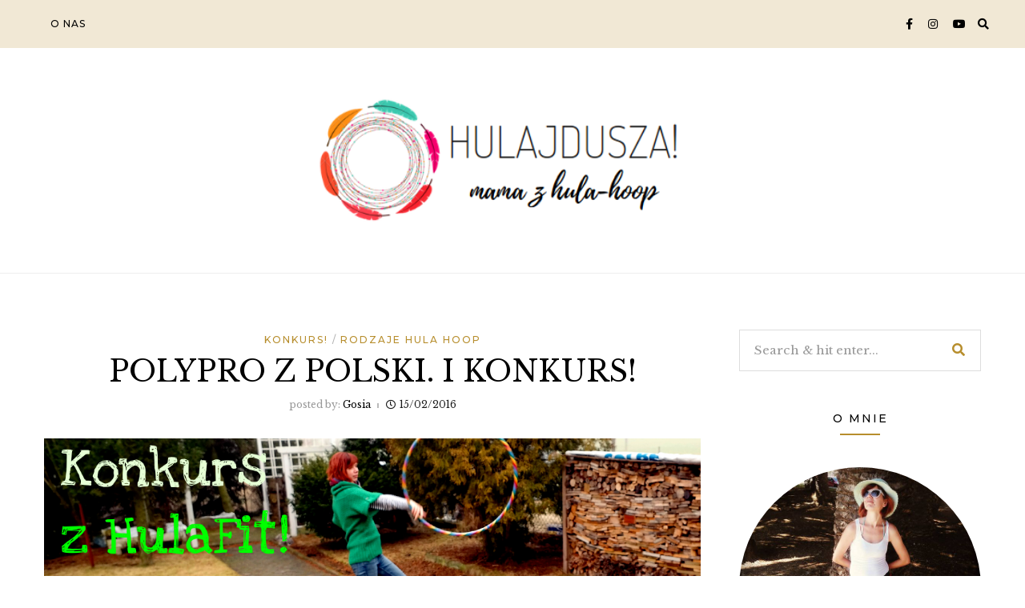

--- FILE ---
content_type: text/html; charset=UTF-8
request_url: https://hulajdusza.eu/polypro-z-polski-i-konkurs/
body_size: 28253
content:
<!DOCTYPE HTML>
<html lang="en-US">
<head>
    <meta charset="UTF-8"/>
    <meta http-equiv="X-UA-Compatible" content="IE=edge"/>
    <meta name="viewport" content="width=device-width, initial-scale=1"/>
    <title>POLYPRO Z POLSKI. I KONKURS! &#8211; Hulajdusza!</title>
<meta name='robots' content='max-image-preview:large' />
	<style>img:is([sizes="auto" i], [sizes^="auto," i]) { contain-intrinsic-size: 3000px 1500px }</style>
	<link rel='dns-prefetch' href='//fonts.googleapis.com' />
<link rel="alternate" type="application/rss+xml" title="Hulajdusza! &raquo; Feed" href="https://hulajdusza.eu/feed/" />
<link rel="alternate" type="application/rss+xml" title="Hulajdusza! &raquo; Comments Feed" href="https://hulajdusza.eu/comments/feed/" />
<link rel="alternate" type="application/rss+xml" title="Hulajdusza! &raquo; POLYPRO Z POLSKI. I KONKURS! Comments Feed" href="https://hulajdusza.eu/polypro-z-polski-i-konkurs/feed/" />
<link rel='stylesheet' id='wp-block-library-css' href='https://hulajdusza.eu/wp-includes/css/dist/block-library/style.min.css?ver=6.7.4' type='text/css' media='all' />
<style id='classic-theme-styles-inline-css' type='text/css'>
/*! This file is auto-generated */
.wp-block-button__link{color:#fff;background-color:#32373c;border-radius:9999px;box-shadow:none;text-decoration:none;padding:calc(.667em + 2px) calc(1.333em + 2px);font-size:1.125em}.wp-block-file__button{background:#32373c;color:#fff;text-decoration:none}
</style>
<style id='global-styles-inline-css' type='text/css'>
:root{--wp--preset--aspect-ratio--square: 1;--wp--preset--aspect-ratio--4-3: 4/3;--wp--preset--aspect-ratio--3-4: 3/4;--wp--preset--aspect-ratio--3-2: 3/2;--wp--preset--aspect-ratio--2-3: 2/3;--wp--preset--aspect-ratio--16-9: 16/9;--wp--preset--aspect-ratio--9-16: 9/16;--wp--preset--color--black: #000000;--wp--preset--color--cyan-bluish-gray: #abb8c3;--wp--preset--color--white: #ffffff;--wp--preset--color--pale-pink: #f78da7;--wp--preset--color--vivid-red: #cf2e2e;--wp--preset--color--luminous-vivid-orange: #ff6900;--wp--preset--color--luminous-vivid-amber: #fcb900;--wp--preset--color--light-green-cyan: #7bdcb5;--wp--preset--color--vivid-green-cyan: #00d084;--wp--preset--color--pale-cyan-blue: #8ed1fc;--wp--preset--color--vivid-cyan-blue: #0693e3;--wp--preset--color--vivid-purple: #9b51e0;--wp--preset--gradient--vivid-cyan-blue-to-vivid-purple: linear-gradient(135deg,rgba(6,147,227,1) 0%,rgb(155,81,224) 100%);--wp--preset--gradient--light-green-cyan-to-vivid-green-cyan: linear-gradient(135deg,rgb(122,220,180) 0%,rgb(0,208,130) 100%);--wp--preset--gradient--luminous-vivid-amber-to-luminous-vivid-orange: linear-gradient(135deg,rgba(252,185,0,1) 0%,rgba(255,105,0,1) 100%);--wp--preset--gradient--luminous-vivid-orange-to-vivid-red: linear-gradient(135deg,rgba(255,105,0,1) 0%,rgb(207,46,46) 100%);--wp--preset--gradient--very-light-gray-to-cyan-bluish-gray: linear-gradient(135deg,rgb(238,238,238) 0%,rgb(169,184,195) 100%);--wp--preset--gradient--cool-to-warm-spectrum: linear-gradient(135deg,rgb(74,234,220) 0%,rgb(151,120,209) 20%,rgb(207,42,186) 40%,rgb(238,44,130) 60%,rgb(251,105,98) 80%,rgb(254,248,76) 100%);--wp--preset--gradient--blush-light-purple: linear-gradient(135deg,rgb(255,206,236) 0%,rgb(152,150,240) 100%);--wp--preset--gradient--blush-bordeaux: linear-gradient(135deg,rgb(254,205,165) 0%,rgb(254,45,45) 50%,rgb(107,0,62) 100%);--wp--preset--gradient--luminous-dusk: linear-gradient(135deg,rgb(255,203,112) 0%,rgb(199,81,192) 50%,rgb(65,88,208) 100%);--wp--preset--gradient--pale-ocean: linear-gradient(135deg,rgb(255,245,203) 0%,rgb(182,227,212) 50%,rgb(51,167,181) 100%);--wp--preset--gradient--electric-grass: linear-gradient(135deg,rgb(202,248,128) 0%,rgb(113,206,126) 100%);--wp--preset--gradient--midnight: linear-gradient(135deg,rgb(2,3,129) 0%,rgb(40,116,252) 100%);--wp--preset--font-size--small: 13px;--wp--preset--font-size--medium: 20px;--wp--preset--font-size--large: 36px;--wp--preset--font-size--x-large: 42px;--wp--preset--spacing--20: 0.44rem;--wp--preset--spacing--30: 0.67rem;--wp--preset--spacing--40: 1rem;--wp--preset--spacing--50: 1.5rem;--wp--preset--spacing--60: 2.25rem;--wp--preset--spacing--70: 3.38rem;--wp--preset--spacing--80: 5.06rem;--wp--preset--shadow--natural: 6px 6px 9px rgba(0, 0, 0, 0.2);--wp--preset--shadow--deep: 12px 12px 50px rgba(0, 0, 0, 0.4);--wp--preset--shadow--sharp: 6px 6px 0px rgba(0, 0, 0, 0.2);--wp--preset--shadow--outlined: 6px 6px 0px -3px rgba(255, 255, 255, 1), 6px 6px rgba(0, 0, 0, 1);--wp--preset--shadow--crisp: 6px 6px 0px rgba(0, 0, 0, 1);}:where(.is-layout-flex){gap: 0.5em;}:where(.is-layout-grid){gap: 0.5em;}body .is-layout-flex{display: flex;}.is-layout-flex{flex-wrap: wrap;align-items: center;}.is-layout-flex > :is(*, div){margin: 0;}body .is-layout-grid{display: grid;}.is-layout-grid > :is(*, div){margin: 0;}:where(.wp-block-columns.is-layout-flex){gap: 2em;}:where(.wp-block-columns.is-layout-grid){gap: 2em;}:where(.wp-block-post-template.is-layout-flex){gap: 1.25em;}:where(.wp-block-post-template.is-layout-grid){gap: 1.25em;}.has-black-color{color: var(--wp--preset--color--black) !important;}.has-cyan-bluish-gray-color{color: var(--wp--preset--color--cyan-bluish-gray) !important;}.has-white-color{color: var(--wp--preset--color--white) !important;}.has-pale-pink-color{color: var(--wp--preset--color--pale-pink) !important;}.has-vivid-red-color{color: var(--wp--preset--color--vivid-red) !important;}.has-luminous-vivid-orange-color{color: var(--wp--preset--color--luminous-vivid-orange) !important;}.has-luminous-vivid-amber-color{color: var(--wp--preset--color--luminous-vivid-amber) !important;}.has-light-green-cyan-color{color: var(--wp--preset--color--light-green-cyan) !important;}.has-vivid-green-cyan-color{color: var(--wp--preset--color--vivid-green-cyan) !important;}.has-pale-cyan-blue-color{color: var(--wp--preset--color--pale-cyan-blue) !important;}.has-vivid-cyan-blue-color{color: var(--wp--preset--color--vivid-cyan-blue) !important;}.has-vivid-purple-color{color: var(--wp--preset--color--vivid-purple) !important;}.has-black-background-color{background-color: var(--wp--preset--color--black) !important;}.has-cyan-bluish-gray-background-color{background-color: var(--wp--preset--color--cyan-bluish-gray) !important;}.has-white-background-color{background-color: var(--wp--preset--color--white) !important;}.has-pale-pink-background-color{background-color: var(--wp--preset--color--pale-pink) !important;}.has-vivid-red-background-color{background-color: var(--wp--preset--color--vivid-red) !important;}.has-luminous-vivid-orange-background-color{background-color: var(--wp--preset--color--luminous-vivid-orange) !important;}.has-luminous-vivid-amber-background-color{background-color: var(--wp--preset--color--luminous-vivid-amber) !important;}.has-light-green-cyan-background-color{background-color: var(--wp--preset--color--light-green-cyan) !important;}.has-vivid-green-cyan-background-color{background-color: var(--wp--preset--color--vivid-green-cyan) !important;}.has-pale-cyan-blue-background-color{background-color: var(--wp--preset--color--pale-cyan-blue) !important;}.has-vivid-cyan-blue-background-color{background-color: var(--wp--preset--color--vivid-cyan-blue) !important;}.has-vivid-purple-background-color{background-color: var(--wp--preset--color--vivid-purple) !important;}.has-black-border-color{border-color: var(--wp--preset--color--black) !important;}.has-cyan-bluish-gray-border-color{border-color: var(--wp--preset--color--cyan-bluish-gray) !important;}.has-white-border-color{border-color: var(--wp--preset--color--white) !important;}.has-pale-pink-border-color{border-color: var(--wp--preset--color--pale-pink) !important;}.has-vivid-red-border-color{border-color: var(--wp--preset--color--vivid-red) !important;}.has-luminous-vivid-orange-border-color{border-color: var(--wp--preset--color--luminous-vivid-orange) !important;}.has-luminous-vivid-amber-border-color{border-color: var(--wp--preset--color--luminous-vivid-amber) !important;}.has-light-green-cyan-border-color{border-color: var(--wp--preset--color--light-green-cyan) !important;}.has-vivid-green-cyan-border-color{border-color: var(--wp--preset--color--vivid-green-cyan) !important;}.has-pale-cyan-blue-border-color{border-color: var(--wp--preset--color--pale-cyan-blue) !important;}.has-vivid-cyan-blue-border-color{border-color: var(--wp--preset--color--vivid-cyan-blue) !important;}.has-vivid-purple-border-color{border-color: var(--wp--preset--color--vivid-purple) !important;}.has-vivid-cyan-blue-to-vivid-purple-gradient-background{background: var(--wp--preset--gradient--vivid-cyan-blue-to-vivid-purple) !important;}.has-light-green-cyan-to-vivid-green-cyan-gradient-background{background: var(--wp--preset--gradient--light-green-cyan-to-vivid-green-cyan) !important;}.has-luminous-vivid-amber-to-luminous-vivid-orange-gradient-background{background: var(--wp--preset--gradient--luminous-vivid-amber-to-luminous-vivid-orange) !important;}.has-luminous-vivid-orange-to-vivid-red-gradient-background{background: var(--wp--preset--gradient--luminous-vivid-orange-to-vivid-red) !important;}.has-very-light-gray-to-cyan-bluish-gray-gradient-background{background: var(--wp--preset--gradient--very-light-gray-to-cyan-bluish-gray) !important;}.has-cool-to-warm-spectrum-gradient-background{background: var(--wp--preset--gradient--cool-to-warm-spectrum) !important;}.has-blush-light-purple-gradient-background{background: var(--wp--preset--gradient--blush-light-purple) !important;}.has-blush-bordeaux-gradient-background{background: var(--wp--preset--gradient--blush-bordeaux) !important;}.has-luminous-dusk-gradient-background{background: var(--wp--preset--gradient--luminous-dusk) !important;}.has-pale-ocean-gradient-background{background: var(--wp--preset--gradient--pale-ocean) !important;}.has-electric-grass-gradient-background{background: var(--wp--preset--gradient--electric-grass) !important;}.has-midnight-gradient-background{background: var(--wp--preset--gradient--midnight) !important;}.has-small-font-size{font-size: var(--wp--preset--font-size--small) !important;}.has-medium-font-size{font-size: var(--wp--preset--font-size--medium) !important;}.has-large-font-size{font-size: var(--wp--preset--font-size--large) !important;}.has-x-large-font-size{font-size: var(--wp--preset--font-size--x-large) !important;}
:where(.wp-block-post-template.is-layout-flex){gap: 1.25em;}:where(.wp-block-post-template.is-layout-grid){gap: 1.25em;}
:where(.wp-block-columns.is-layout-flex){gap: 2em;}:where(.wp-block-columns.is-layout-grid){gap: 2em;}
:root :where(.wp-block-pullquote){font-size: 1.5em;line-height: 1.6;}
</style>
<link rel='stylesheet' id='titan-adminbar-styles-css' href='https://hulajdusza.eu/wp-content/plugins/anti-spam/assets/css/admin-bar.css?ver=7.4.0' type='text/css' media='all' />
<link rel='stylesheet' id='silaslite-googlefonts-css' href='https://fonts.googleapis.com/css?family=Montserrat%3A400%2C500%7CLibre+Baskerville%3A400%2C400i&#038;subset=latin%2Clatin-ext' type='text/css' media='all' />
<link rel='stylesheet' id='bootstrap-css' href='https://hulajdusza.eu/wp-content/themes/silaslite/libs/bootstrap/bootstrap.css?ver=6.7.4' type='text/css' media='all' />
<link rel='stylesheet' id='silaslite-font-awesome-css' href='https://hulajdusza.eu/wp-content/themes/silaslite/libs/font-awesome/css/all.css?ver=6.7.4' type='text/css' media='all' />
<link rel='stylesheet' id='chosen-css' href='https://hulajdusza.eu/wp-content/themes/silaslite/libs/chosen/chosen.css?ver=6.7.4' type='text/css' media='all' />
<link rel='stylesheet' id='owl-carousel-css' href='https://hulajdusza.eu/wp-content/themes/silaslite/libs/owl/owl.carousel.min.css?ver=6.7.4' type='text/css' media='all' />
<link rel='stylesheet' id='mediaelement-css' href='https://hulajdusza.eu/wp-includes/js/mediaelement/mediaelementplayer-legacy.min.css?ver=4.2.17' type='text/css' media='all' />
<link rel='stylesheet' id='wp-mediaelement-css' href='https://hulajdusza.eu/wp-includes/js/mediaelement/wp-mediaelement.min.css?ver=6.7.4' type='text/css' media='all' />
<link rel='stylesheet' id='silaslite-style-css' href='https://hulajdusza.eu/wp-content/themes/silaslite/style.css?ver=6.7.4' type='text/css' media='all' />
<link rel='stylesheet' id='silaslite-theme-style-css' href='https://hulajdusza.eu/wp-content/themes/silaslite/assets/css/theme.css?ver=6.7.4' type='text/css' media='all' />
<meta name="cld-loader"><script type="text/javascript" src="https://hulajdusza.eu/wp-includes/js/jquery/jquery.min.js?ver=3.7.1" id="jquery-core-js"></script>
<script type="text/javascript" src="https://hulajdusza.eu/wp-includes/js/jquery/jquery-migrate.min.js?ver=3.4.1" id="jquery-migrate-js"></script>
<link rel="https://api.w.org/" href="https://hulajdusza.eu/wp-json/" /><link rel="alternate" title="JSON" type="application/json" href="https://hulajdusza.eu/wp-json/wp/v2/posts/2133" /><link rel="EditURI" type="application/rsd+xml" title="RSD" href="https://hulajdusza.eu/xmlrpc.php?rsd" />
<meta name="generator" content="WordPress 6.7.4" />
<link rel="canonical" href="https://hulajdusza.eu/polypro-z-polski-i-konkurs/" />
<link rel='shortlink' href='https://hulajdusza.eu/?p=2133' />
<link rel="alternate" title="oEmbed (JSON)" type="application/json+oembed" href="https://hulajdusza.eu/wp-json/oembed/1.0/embed?url=https%3A%2F%2Fhulajdusza.eu%2Fpolypro-z-polski-i-konkurs%2F" />
<link rel="alternate" title="oEmbed (XML)" type="text/xml+oembed" href="https://hulajdusza.eu/wp-json/oembed/1.0/embed?url=https%3A%2F%2Fhulajdusza.eu%2Fpolypro-z-polski-i-konkurs%2F&#038;format=xml" />
<link rel="icon" href="https://hulajdusza.eu/wp-content/uploads/2021/03/cropped-Screenshot-from-2019-01-25-22-53-12-32x32.png" sizes="32x32" />
<link rel="icon" href="https://hulajdusza.eu/wp-content/uploads/2021/03/cropped-Screenshot-from-2019-01-25-22-53-12-192x192.png" sizes="192x192" />
<link rel="apple-touch-icon" href="https://hulajdusza.eu/wp-content/uploads/2021/03/cropped-Screenshot-from-2019-01-25-22-53-12-180x180.png" />
<meta name="msapplication-TileImage" content="https://hulajdusza.eu/wp-content/uploads/2021/03/cropped-Screenshot-from-2019-01-25-22-53-12-270x270.png" />
		<style type="text/css" id="wp-custom-css">
			.textwidget p img {
    border-radius: 100%;
}
.post-format {
    margin-bottom: 3em;
}
		</style>
		</head>
<body class="post-template-default single single-post postid-2133 single-format-standard wp-custom-logo">
        <a class="skip-link screen-reader-text" href="#content">
    Skip to content</a>
    <div class="body-overlay"></div>
    
    <div class="main-wrapper-boxed">
        <header id="silaslite-header" class="header">
            <div class="header-wrapper">
                <div class="header-maintop">
                    <div id="nav-wrapper" class="nav-main silaslite-main-nav">
                        <div class="silaslite-main-menu"><ul>
<li class="page_item page-item-2"><a href="https://hulajdusza.eu/o-nas/">O nas</a></li>
</ul></div>
                    </div>
                    <div class="top-rightheader">
                                <div class="social-network">
                        <a href="https://www.facebook.com/Hulajdusza.eu">
                <i class="fab fa-facebook-f"></i>
                <span class="social-slug">Facebook</span>
            </a>
                                                            <a href="https://www.instagram.com/hulajdusza.eu/">
                <i class="fab fa-instagram"></i>
                <span class="social-slug">Instagram</span>
            </a>
                                    <a href="https://www.youtube.com/channel/UCgUJ2HtRwACqkjZ6kr_bwbA">
                <i class="fab fa-youtube"></i>
                <span class="social-slug">Youtube</span>
            </a>
             
                    </div>                        <div class="right-icon">
                            <a class="navbar-search" href="javascript:void(0)"><i class="fas fa-search"></i></a>
                            <div class="header-search">
                                <div class="inner-search-header">
                                    <form role="search" method="get" class="searchform" action="https://hulajdusza.eu/">
	<input type="text" class="text" placeholder="Search &amp; hit enter..." name="s" />
	<span><button type="submit" name="submit_search" class="button-search"><i class="fa fa-search"></i></button></span>
</form>                                    <a href="javascript:void(0)" class="close-search"><i class="fas fa-times"></i></a>
                                </div>
                            </div>
                            <div class="icon-touch d-lg-none">
                                <a href="javascript:void(0)" class="menu-touch">
                                    <div class="navbar-toggle">
                                        <span></span>
                                        <span></span>
                                        <span></span>
                                    </div>
                                </a>
                            </div>
                        </div>       
                    </div>                    
                </div>
                <div class="silaslite-logo"> 
	<div class="inner-logo">
    <a class="logo-img" href="https://hulajdusza.eu/"><img src="https://hulajdusza.eu/wp-content/uploads/2021/03/Screenshot-from-2019-01-25-22-51-03-e1615843349592.png" alt="Hulajdusza!"></a>


	</div>
</div>            </div>
        </header>
        <div id="content" class="silaslite-primary">
    <div class="main-contaier">
    <div class="container">
        <div class="row wrapper-main-content mx-n4">
            <div class="main-content has-sidebar col px-4">
                                    <div class="silaslite-single-post">
                        <article class="post-single post-2133 post type-post status-publish format-standard has-post-thumbnail hentry category-konkurs category-rodzaje">
                            <div class="post-inner">
                                <div class="post-header">
                                    <div class="post-cats"><a href="https://hulajdusza.eu/category/konkurs/" rel="category tag">Konkurs!</a> <a href="https://hulajdusza.eu/category/rodzaje/" rel="category tag">Rodzaje hula hoop</a></div>
                                    <h1 class="post-title">POLYPRO Z POLSKI. I KONKURS!</h1>
                                    <div class="post-meta">
	<div class="post-author">
        <span>posted by: </span><a href="https://hulajdusza.eu/author/bzzdura/" title="Posts by gosia" rel="author">gosia</a>    </div>
	<div class="date-post">
		<i class="far fa-clock"></i>15/02/2016	</div>
</div>  
                                </div>
                                                <div class="post-format">
                    <img src="https://hulajdusza.eu/wp-content/uploads/2016/02/konkurs_hulafit-1127x350.png" alt="POLYPRO Z POLSKI. I KONKURS!" />
                </div>                                <div class="post-info">
                                                        
                                    <div class="post-content">
                                        <p>Dziś dyskusji o hula-hoop z polypro ciąg dalszy, czyli to, co &#8211; mam wrażenie &#8211; szanowne Czytelniczki (i Czytelników?) najbardziej kręci :) A zatem siadajcie wygodnie, bo będzie recenzja, a dla tych, którzy wytrwają do końca wpisu &#8211; także KONKURS! Mój pierwszy blogowy konkurs, więc sama nie mogę się doczekać! Ale do rzeczy. Dzięki poprzedniemu artykułowi o polypro ze Stanów (a dokładniej dzięki komentarzom od Soe), dowiedziałam się, że jednak rurka polypro dotarła do sklepu internetowego z Polski! Od razu postanowiłam zaprzyjaźnić się z marką <a href="http://makezine.com/2016/02/09/pixar-khan-academy-release-free-online-course-aspiring-animators/" target="_blank">HulaFit</a>, która to tego typu kółko ma w swojej ofercie. W mojej głowie zrodził się szalony plan&#8230; a HulaFit zgodziło się udostępnić mi swoje kółko do przetestowania! I jest, już wypróbowane i czeka na nowego właściciela!<span id="more-2133"></span></p>
<p>Zacznijmy jednak od początku, czyli &#8211; skąd wzięło się HulaFit? Jako idea i marka pojawiło się w głowie <strong>Justyny Otapowicz</strong> nieco ponad rok temu. Justyna zajmuje się hula-hoop od ponad czterech lat, działa w Białymstoku, prowadzi ze swoją ekipą sklep HulaFit i blog poświęcony hulaniu i zdrowemu stylowi życia.</p>
<p><img fetchpriority="high" decoding="async" class="alignnone size-full wp-image-2139" src="http://hulajdusza.eu/wp-content/uploads/2016/02/justyna-hulafit.jpg" alt="justyna hulafit" width="800" height="800" srcset="https://hulajdusza.eu/wp-content/uploads/2016/02/justyna-hulafit.jpg 800w, https://hulajdusza.eu/wp-content/uploads/2016/02/justyna-hulafit-200x200.jpg 200w, https://hulajdusza.eu/wp-content/uploads/2016/02/justyna-hulafit-300x300.jpg 300w" sizes="(max-width: 800px) 100vw, 800px" /><br />
&#8220;Chciałam, aby HulaFit inspirowało do zmiany &#8211; zmiany trybu życia, żywienia, ale także do małych zmian &#8211; takich jak uśmiech na twarzy :) Chciałam, aby motywowało do tych zmian, nie tylko inspirowało. Radość, fun i zadowolenie z siebie samej, powinno być nieodłączną częścią nas. Tego właśnie nauczyło mnie hulanie, i tym także chcę zarażać ludzi których napotykam na swojej drodze. Chcę także pokazać, że hulanie to nie wszystko &#8211; i nie jest to jedyna droga do smukłej sylwetki, i zadowolenia z siebie &#8211; to staram się pokazać w naszych wpisach na blogu i przepisach&#8221; &#8211; mówi Justyna.</p>
<p>Polypro ze sklepu HulaFit to najczęściej kupowany tam model, tuż obok hula obciążonego, po które zwykle sięgają panie pragnące zrzucić zbędne kilogramy. Bardziej doświadczone hulahooperki sięgają najchętniej po rurkę polipropylenową. Justyna mówi, że polypro z HulaFit pochodzi od polskiego producenta i niełatwo było je znaleźć.</p>
<p><strong>Jakie jest polypro z HulaFit?</strong> Poprosiłam Justynę, żeby sama wybrała dla mnie kółko do przetestowania. Otrzymałam hula składane, ozdobione tęczowymi taśmami, wyklejone dodatkowo taśmą antypoślizgową wewnątrz. Razem z hula przybył praktyczny pokrowiec. Z dbałością o szczegóły, które bardzo lubię, firmowa metka na sznurku, kółko podpisane specjalnie dla mnie &#8211; wszystko to robi bardzo pozytywne wrażenie!</p>
<p><img decoding="async" class="size-full wp-image-2144" src="http://hulajdusza.eu/wp-content/uploads/2016/02/hulafit-dostawa-2.jpg" alt="SAMSUNG CSC" width="800" height="534" srcset="https://hulajdusza.eu/wp-content/uploads/2016/02/hulafit-dostawa-2.jpg 800w, https://hulajdusza.eu/wp-content/uploads/2016/02/hulafit-dostawa-2-300x200.jpg 300w" sizes="(max-width: 800px) 100vw, 800px" /></p>
<p>&nbsp;</p>
<p><img decoding="async" class="size-full wp-image-2143" src="http://hulajdusza.eu/wp-content/uploads/2016/02/hulafit-dostawa.jpg" alt="SAMSUNG CSC" width="800" height="533" srcset="https://hulajdusza.eu/wp-content/uploads/2016/02/hulafit-dostawa.jpg 800w, https://hulajdusza.eu/wp-content/uploads/2016/02/hulafit-dostawa-300x200.jpg 300w" sizes="(max-width: 800px) 100vw, 800px" /></p>
<p>Ten rodzaj polypro składa się z 4 części i posiada łączenia na przycisk. To kółko dla osoby, która lubi swoje hula zabrać w podróż oraz najlepiej czuje się ze średnio obciążoną obręczą. Trzeba przyznać, że 4 łączniki ukryte w rurce to dodatkowe obciążenie. Jeśli więc zależy Wam na lżejszym kółku, sugerowałabym obręcz nieskładaną. Rodzaj taśm także ma znaczenie. Obręcz zdobiona taśmami standardowymi będzie nieco cięższa niż zdobiona taśmami Premium, na przykład lustrzaną. Na życzenie można też otrzymać hula składające się z 3 lub 2 części.</p>
<p><img loading="lazy" decoding="async" class="size-full wp-image-2146" src="http://hulajdusza.eu/wp-content/uploads/2016/02/hulafit-laczenie.jpg" alt="SAMSUNG CSC" width="800" height="533" srcset="https://hulajdusza.eu/wp-content/uploads/2016/02/hulafit-laczenie.jpg 800w, https://hulajdusza.eu/wp-content/uploads/2016/02/hulafit-laczenie-300x200.jpg 300w" sizes="auto, (max-width: 800px) 100vw, 800px" /></p>
<p>Osobiście nie jestem fanką hula-hoop ze złączkami, ponieważ zepsułam już w życiu kilka takich hula-hoopów :) Jest to oczywiście wina mojej niezdarności albo pech w czystym wydaniu, na wszelki wypadek jednak lepiej się z łączeniami obchodzić delikatnie, nie szarpać i mieć pod ręką jakiś wąski przedmiot, żeby łatwiej docisnąć przycisk i rozdzielić części obręczy.</p>
<p>Waga takiego hula ze złączeniami i taśmą to ok. 400 gramów. To dużo i niedużo. Dla osób przesiadających się z hula sportowego będzie w sam raz, ale dla mnie jest troszkę ciężkie. Od paru lat nie rozstaję się z moimi polyprosami o wadze ok 210 g, więc wyraźnie czuję różnicę. Porównałam grubość rurki hula polskiego, amerykańskiego i niemieckiego &#8211; niestety nasza rurka jest nieco grubsza od pozostałych. Ale dowiedziałam się na pół oficjalnie, że HulaFit testuje obecnie lżejsze rurki, więc jest duża szansa, że niebawem pojawią się w sklepie :) Mimo to nowe hula jest równie elastyczne jak moje stare hula-hoopy i fajnie &#8220;pracuje&#8221;. Dobrze się trzyma ciała &#8211; ćwiczyłam w grubym swetrze i pięknie się kręciło. Będzie super do treningów &#8220;na ciele&#8221;, ale &#8220;off body&#8221; też daje radę. Zobaczcie sami:</p>
<p><img loading="lazy" decoding="async" class="size-full wp-image-2149" src="http://hulajdusza.eu/wp-content/uploads/2016/02/hulafit-testy-2.jpg" alt="SAMSUNG CSC" width="800" height="533" srcset="https://hulajdusza.eu/wp-content/uploads/2016/02/hulafit-testy-2.jpg 800w, https://hulajdusza.eu/wp-content/uploads/2016/02/hulafit-testy-2-300x200.jpg 300w" sizes="auto, (max-width: 800px) 100vw, 800px" /></p>
<p><img loading="lazy" decoding="async" class="size-full wp-image-2148" src="http://hulajdusza.eu/wp-content/uploads/2016/02/SAM_3245a_small.jpg" alt="SAMSUNG CSC" width="800" height="450" srcset="https://hulajdusza.eu/wp-content/uploads/2016/02/SAM_3245a_small.jpg 800w, https://hulajdusza.eu/wp-content/uploads/2016/02/SAM_3245a_small-300x169.jpg 300w" sizes="auto, (max-width: 800px) 100vw, 800px" /></p>
<p><strong>I teraz właśnie czas na obiecaną niespodziankę. Składane hula-hoop HulaFit trafi w ręce którejś z Was!</strong></p>
<p>Zasady konkursu są proste:</p>
<ol>
<li>napisać odpowiedź na pytanie konkursowe w komentarzu pod wpisem na blogu (odpowiedzi w komentarzach na Facebooku nie będą brane pod uwagę)</li>
<li>polubić fanpage <a href="https://web.facebook.com/Hulajdusza.eu/?fref=ts" target="_blank">Hulajdusza.eu</a> i <a href="https://web.facebook.com/HulaFitPL/?fref=ts" target="_blank">HulaFit</a></li>
<li>cierpliwie poczekać na wyniki konkursu, które ogłoszę na blogu i FB 22 lutego o godz. 22:00 :)</li>
</ol>
<p>Zwycięzcę poinformuję też w mailu :)</p>
<p>PYTANIE KONKURSOWE BRZMI:<br />
<strong>Jaka jest najbardziej absurdalna czynność, którą można wykonywać z hula-hoop?</strong></p>
<p>Na odpowiedzi czekam do poniedziałku, <strong>22 lutego, do godz. 20:00.</strong></p>
<p>Można też przesyłać zdjęcia na adres gosia@hulajdusza.eu (zastrzegam sobie prawo do opublikowania ulubionych na blogu!) &#8211; pamiętajcie jednak, że liczą się przede wszystkim odpowiedzi w komentarzach.</p>
<p><strong>Znacie kogoś, komu marzy się nowiutkie hula-hoop? Zaproście go do konkursu!</strong></p>
<p><img loading="lazy" decoding="async" class="size-full wp-image-2145" src="http://hulajdusza.eu/wp-content/uploads/2016/02/hulafit-testy-1.jpg" alt="SAMSUNG CSC" width="800" height="800" srcset="https://hulajdusza.eu/wp-content/uploads/2016/02/hulafit-testy-1.jpg 800w, https://hulajdusza.eu/wp-content/uploads/2016/02/hulafit-testy-1-200x200.jpg 200w, https://hulajdusza.eu/wp-content/uploads/2016/02/hulafit-testy-1-300x300.jpg 300w" sizes="auto, (max-width: 800px) 100vw, 800px" /></p>
<p>PS. Dziękuję Justynie Otapowicz i HulaFit &#8211; marce przyjaznej hulaczom &#8211; za pomoc w przygotowaniu niniejszego wpisu :)<br />
A Juście W. za pomoc w przygotowaniu konkursu :)</p>
<p>Więcej o hula-hoop polipropylenowych przeczytacie tutaj:</p>
<p><a href="http://hulajdusza.eu/moje-pierwsze-polypro/" target="_blank">Moje pierwsze polypro</a><br />
<a href="http://hulajdusza.eu/polypro-skad-sie-wzielo-dlaczego-kazdy-chce-je-miec/" target="_blank">Polypro: skąd się wzięło i dlaczego każdy chce je mieć</a><br />
<a href="http://hulajdusza.eu/hula-hoop-ze-stanow/" target="_blank">Hula-hoop ze Stanów</a></p>
                                    </div>
                                    <div class="post-footer">
		<div class="post-share-wrap">
	<div class="post-share">
		<!-- <span>Share : </span> -->
	    <a target="_blank" href="https://www.facebook.com/sharer/sharer.php?u=https://hulajdusza.eu/polypro-z-polski-i-konkurs/"><i class="fab fa-facebook-f"></i></a>
		<a title="Click to share this post on Twitter" href="http://twitter.com/intent/tweet?text=Currently%20reading%20POLYPRO%20Z%20POLSKI.%20I%20KONKURS!&#038;url=https://hulajdusza.eu/polypro-z-polski-i-konkurs/" target="_blank" rel="noopener noreferrer">
			<i class="fab fa-twitter"></i>
		</a>
	    <a target="_blank" href="https://pinterest.com/pin/create/button/?url=https://hulajdusza.eu/polypro-z-polski-i-konkurs/&#038;media=https://hulajdusza.eu/wp-content/uploads/2016/02/konkurs_hulafit.png&#038;description=POLYPRO%20Z%20POLSKI.%20I%20KONKURS!"><i class="fab fa-pinterest"></i></a>
	    <a target="_blank" href="http://www.linkedin.com/shareArticle?mini=true&#038;url=https://hulajdusza.eu/polypro-z-polski-i-konkurs/&#038;title=POLYPRO%20Z%20POLSKI.%20I%20KONKURS!&#038;source=Hulajdusza!"><i class="fab fa-linkedin-in"></i></a>
	</div>
</div></div>                                </div>
                            </div>
                        </article>
                                                        <div class="post-related silaslite-blog">
        <h3 class="post-related-title">Related Posts</h3>
        <div class="row">
                    <div class="col-md-4 item-relate post">
                <div class="inner-post">
                                        <div class="post-format">
                        <a class="post-image" style="background-image: url('https://hulajdusza.eu/wp-content/uploads/2013/03/mniejszy_wiatr2-570x524.jpg');" href="https://hulajdusza.eu/moje-pierwsze-polypro/"></a>
                    </div>
                    <div class="post-info">
                        <h3 class="post-title"><a href="https://hulajdusza.eu/moje-pierwsze-polypro/">MOJE PIERWSZE POLYPRO!</a></h3>
                        <span class="date-post">04/03/2013</span>
                    </div>
                </div>
            </div>
                    <div class="col-md-4 item-relate post">
                <div class="inner-post">
                                        <div class="post-format">
                        <a class="post-image" style="background-image: url('https://hulajdusza.eu/wp-content/uploads/2016/02/absurdalnie_z_hula-570x350.png');" href="https://hulajdusza.eu/absurdalnie-z-hula-hoop-oraz-wyniki-konkursu/"></a>
                    </div>
                    <div class="post-info">
                        <h3 class="post-title"><a href="https://hulajdusza.eu/absurdalnie-z-hula-hoop-oraz-wyniki-konkursu/">ABSURDALNIE Z HULA-HOOP? ORAZ WYNIKI KONKURSU!</a></h3>
                        <span class="date-post">22/02/2016</span>
                    </div>
                </div>
            </div>
                    <div class="col-md-4 item-relate post">
                <div class="inner-post">
                                        <div class="post-format">
                        <a class="post-image" style="background-image: url('https://hulajdusza.eu/wp-content/uploads/2014/04/4PhotobyKatjaStuppia-570x502.jpg');" href="https://hulajdusza.eu/hula-hoop-w-rozmiarach-ekstremalnych/"></a>
                    </div>
                    <div class="post-info">
                        <h3 class="post-title"><a href="https://hulajdusza.eu/hula-hoop-w-rozmiarach-ekstremalnych/">Hula-hoop w rozmiarach ekstremalnych</a></h3>
                        <span class="date-post">17/04/2014</span>
                    </div>
                </div>
            </div>
        		</div> 
    </div>
                            <div id="comments" class="comments-area">
            <h3 class="comments-title">61 Comments</h3>
   		    
	<ol class="comment-list">
			<li class="comment even thread-even depth-1 parent" id="comment-248">
		<div id="div-comment-248" class="comment-body">
			<div class="comment-author">
		<img alt='' src='https://secure.gravatar.com/avatar/05f5e49c597761779bc261d622925200?s=100&#038;d=mm&#038;r=g' srcset='https://secure.gravatar.com/avatar/05f5e49c597761779bc261d622925200?s=200&#038;d=mm&#038;r=g 2x' class='avatar avatar-100 photo' height='100' width='100' loading='lazy' decoding='async'/>		</div>
		<div class="comment-content">
		    <h4 class="author-name">Milena</h4>
			<div class="date-comment">
				<a href="https://hulajdusza.eu/polypro-z-polski-i-konkurs/#comment-248">
				15/02/2016 at 19:23</a>
			</div>
			<div class="reply">
								<a rel="nofollow" class="comment-reply-link" href="https://hulajdusza.eu/polypro-z-polski-i-konkurs/?replytocom=248#respond" data-commentid="248" data-postid="2133" data-belowelement="div-comment-248" data-respondelement="respond" data-replyto="Reply to Milena" aria-label="Reply to Milena">Reply</a>			</div>
						<div class="comment-text"><p>Czytaniem, tańcem, &#8220;koszeniem&#8221; ogródka , rozdziewaniem się w trakcie kręcenia (nie, nie aż tak ;) ), zszywaniem małych rajstopek (aj!) czy spacerowaniem nocnymi ulicami Wrzeszcza w trakcie kręcenia nikogo nie zaskoczę&#8230; Ale obsługa grilla to już było coś! Polecam grille niskopułapowe i stabilne. 😄 Przyjemne z pożytecznym na świeżym powietrzu. 😉 Dodam, że dobrze rozkręcona Hulahooperka ma moc składania namiotu na odległość! Właściciel się nie gniewał i na szczęście nie było go w środku&#8230; 😂</p>
</div>
		</div>	
		</div>
	<ol class="children">
	<li class="comment byuser comment-author-bzzdura bypostauthor odd alt depth-2" id="comment-252">
		<div id="div-comment-252" class="comment-body">
			<div class="comment-author">
		<img alt='Avatar photo' src='http://www.hulajdusza.eu/wp-content/uploads/2012/11/gosia_avatar.png' srcset='http://www.hulajdusza.eu/wp-content/uploads/2012/11/gosia_avatar.png 2x' class='avatar avatar-100 photo' height='100' width='100' loading='lazy' decoding='async'/>		</div>
		<div class="comment-content">
		    <h4 class="author-name">gosia</h4>
			<div class="date-comment">
				<a href="https://hulajdusza.eu/polypro-z-polski-i-konkurs/#comment-252">
				15/02/2016 at 22:42</a>
			</div>
			<div class="reply">
								<a rel="nofollow" class="comment-reply-link" href="https://hulajdusza.eu/polypro-z-polski-i-konkurs/?replytocom=252#respond" data-commentid="252" data-postid="2133" data-belowelement="div-comment-252" data-respondelement="respond" data-replyto="Reply to gosia" aria-label="Reply to gosia">Reply</a>			</div>
						<div class="comment-text"><p>Super!</p>
</div>
		</div>	
		</div>
	</li><!-- #comment-## -->
</ol><!-- .children -->
</li><!-- #comment-## -->
	<li class="comment even thread-odd thread-alt depth-1 parent" id="comment-249">
		<div id="div-comment-249" class="comment-body">
			<div class="comment-author">
		<img alt='' src='https://secure.gravatar.com/avatar/245406ab7d167fd7f8cff89c595e87b8?s=100&#038;d=mm&#038;r=g' srcset='https://secure.gravatar.com/avatar/245406ab7d167fd7f8cff89c595e87b8?s=200&#038;d=mm&#038;r=g 2x' class='avatar avatar-100 photo' height='100' width='100' loading='lazy' decoding='async'/>		</div>
		<div class="comment-content">
		    <h4 class="author-name">SoeSolution</h4>
			<div class="date-comment">
				<a href="https://hulajdusza.eu/polypro-z-polski-i-konkurs/#comment-249">
				15/02/2016 at 21:57</a>
			</div>
			<div class="reply">
								<a rel="nofollow" class="comment-reply-link" href="https://hulajdusza.eu/polypro-z-polski-i-konkurs/?replytocom=249#respond" data-commentid="249" data-postid="2133" data-belowelement="div-comment-249" data-respondelement="respond" data-replyto="Reply to SoeSolution" aria-label="Reply to SoeSolution">Reply</a>			</div>
						<div class="comment-text"><p>Awwww, wspaniale, ze się z nimi skontaktowałaś. Życzę wszystkim powodzenia w konkursie! &lt;3<br />
A jeżeli ktoś chciałby zerknąć na hulafitowe kółka w ruchu; <a href="https://www.youtube.com/watch?v=x6GyHy9vBKw" rel="nofollow ugc">https://www.youtube.com/watch?v=x6GyHy9vBKw</a> ;)</p>
</div>
		</div>	
		</div>
	<ol class="children">
	<li class="comment byuser comment-author-bzzdura bypostauthor odd alt depth-2" id="comment-251">
		<div id="div-comment-251" class="comment-body">
			<div class="comment-author">
		<img alt='Avatar photo' src='http://www.hulajdusza.eu/wp-content/uploads/2012/11/gosia_avatar.png' srcset='http://www.hulajdusza.eu/wp-content/uploads/2012/11/gosia_avatar.png 2x' class='avatar avatar-100 photo' height='100' width='100' loading='lazy' decoding='async'/>		</div>
		<div class="comment-content">
		    <h4 class="author-name">gosia</h4>
			<div class="date-comment">
				<a href="https://hulajdusza.eu/polypro-z-polski-i-konkurs/#comment-251">
				15/02/2016 at 22:41</a>
			</div>
			<div class="reply">
								<a rel="nofollow" class="comment-reply-link" href="https://hulajdusza.eu/polypro-z-polski-i-konkurs/?replytocom=251#respond" data-commentid="251" data-postid="2133" data-belowelement="div-comment-251" data-respondelement="respond" data-replyto="Reply to gosia" aria-label="Reply to gosia">Reply</a>			</div>
						<div class="comment-text"><p>Nowy filmik! Jest moc :) Dziękuję za polecenie mi HulaFit :) Przy okazji, korzystasz z polypro nieskładanych? ciekawa jestem jaka jest różnica w wadze. Myślę, że bez złączek kółka wychodzą dużo lżejsze. Masz porównanie?</p>
</div>
		</div>	
		</div>
	</li><!-- #comment-## -->
	<li class="comment even depth-2" id="comment-257">
		<div id="div-comment-257" class="comment-body">
			<div class="comment-author">
		<img alt='' src='https://secure.gravatar.com/avatar/245406ab7d167fd7f8cff89c595e87b8?s=100&#038;d=mm&#038;r=g' srcset='https://secure.gravatar.com/avatar/245406ab7d167fd7f8cff89c595e87b8?s=200&#038;d=mm&#038;r=g 2x' class='avatar avatar-100 photo' height='100' width='100' loading='lazy' decoding='async'/>		</div>
		<div class="comment-content">
		    <h4 class="author-name">SoeSolution</h4>
			<div class="date-comment">
				<a href="https://hulajdusza.eu/polypro-z-polski-i-konkurs/#comment-257">
				16/02/2016 at 15:09</a>
			</div>
			<div class="reply">
								<a rel="nofollow" class="comment-reply-link" href="https://hulajdusza.eu/polypro-z-polski-i-konkurs/?replytocom=257#respond" data-commentid="257" data-postid="2133" data-belowelement="div-comment-257" data-respondelement="respond" data-replyto="Reply to SoeSolution" aria-label="Reply to SoeSolution">Reply</a>			</div>
						<div class="comment-text"><p>Tak :) Jedno srebrne mam nieskładane, drugie składane, to białe na filmiku także to polipro nieskładane. Różnica jest, kółka bez złączek są dużo lżejsze :) Trzeba uważać na przyciski &#8211; łatwo je za mocno wcisnąć do środka i trzeba kombinować z wyciąganiem :C</p>
</div>
		</div>	
		</div>
	</li><!-- #comment-## -->
</ol><!-- .children -->
</li><!-- #comment-## -->
	<li class="comment odd alt thread-even depth-1 parent" id="comment-253">
		<div id="div-comment-253" class="comment-body">
			<div class="comment-author">
		<img alt='' src='https://secure.gravatar.com/avatar/e15e23b3939d59e11d4cc07e4fbb8ae9?s=100&#038;d=mm&#038;r=g' srcset='https://secure.gravatar.com/avatar/e15e23b3939d59e11d4cc07e4fbb8ae9?s=200&#038;d=mm&#038;r=g 2x' class='avatar avatar-100 photo' height='100' width='100' loading='lazy' decoding='async'/>		</div>
		<div class="comment-content">
		    <h4 class="author-name"><a href="http://www.facebook.com/profile.php?id=1302394633120492" class="url" rel="ugc external nofollow">Katarzyna Jot</a></h4>
			<div class="date-comment">
				<a href="https://hulajdusza.eu/polypro-z-polski-i-konkurs/#comment-253">
				16/02/2016 at 00:01</a>
			</div>
			<div class="reply">
								<a rel="nofollow" class="comment-reply-link" href="https://hulajdusza.eu/polypro-z-polski-i-konkurs/?replytocom=253#respond" data-commentid="253" data-postid="2133" data-belowelement="div-comment-253" data-respondelement="respond" data-replyto="Reply to Katarzyna Jot" aria-label="Reply to Katarzyna Jot">Reply</a>			</div>
						<div class="comment-text"><p>Zaliczyłam już czytanie i nalewanie herbaty, sięgałam już po dzwoniący telefon położony na niskim stoliku, ale najbardziej absurdalną rzeczą jaką robiłam było odganianie agresywnego psa sąsiadów :D</p>
</div>
		</div>	
		</div>
	<ol class="children">
	<li class="comment byuser comment-author-bzzdura bypostauthor even depth-2" id="comment-254">
		<div id="div-comment-254" class="comment-body">
			<div class="comment-author">
		<img alt='Avatar photo' src='http://www.hulajdusza.eu/wp-content/uploads/2012/11/gosia_avatar.png' srcset='http://www.hulajdusza.eu/wp-content/uploads/2012/11/gosia_avatar.png 2x' class='avatar avatar-100 photo' height='100' width='100' loading='lazy' decoding='async'/>		</div>
		<div class="comment-content">
		    <h4 class="author-name">gosia</h4>
			<div class="date-comment">
				<a href="https://hulajdusza.eu/polypro-z-polski-i-konkurs/#comment-254">
				16/02/2016 at 08:59</a>
			</div>
			<div class="reply">
								<a rel="nofollow" class="comment-reply-link" href="https://hulajdusza.eu/polypro-z-polski-i-konkurs/?replytocom=254#respond" data-commentid="254" data-postid="2133" data-belowelement="div-comment-254" data-respondelement="respond" data-replyto="Reply to gosia" aria-label="Reply to gosia">Reply</a>			</div>
						<div class="comment-text"><p>nalewanie herbaty &lt;3 odganianie psa to też bardzo praktyczne zastosowanie, na mojego psa akurat zupełnie nie działa :) dla rozrywki zatrzymuje mi hula-hoop w ruchu... nosem... :)</p>
</div>
		</div>	
		</div>
	</li><!-- #comment-## -->
</ol><!-- .children -->
</li><!-- #comment-## -->
	<li class="comment odd alt thread-odd thread-alt depth-1 parent" id="comment-255">
		<div id="div-comment-255" class="comment-body">
			<div class="comment-author">
		<img alt='' src='https://secure.gravatar.com/avatar/35f2e33a288f26a0893fc2a46b7d0622?s=100&#038;d=mm&#038;r=g' srcset='https://secure.gravatar.com/avatar/35f2e33a288f26a0893fc2a46b7d0622?s=200&#038;d=mm&#038;r=g 2x' class='avatar avatar-100 photo' height='100' width='100' loading='lazy' decoding='async'/>		</div>
		<div class="comment-content">
		    <h4 class="author-name"><a href="https://www.facebook.com/sisstyle.stylists/" class="url" rel="ugc external nofollow">Dalia</a></h4>
			<div class="date-comment">
				<a href="https://hulajdusza.eu/polypro-z-polski-i-konkurs/#comment-255">
				16/02/2016 at 12:16</a>
			</div>
			<div class="reply">
								<a rel="nofollow" class="comment-reply-link" href="https://hulajdusza.eu/polypro-z-polski-i-konkurs/?replytocom=255#respond" data-commentid="255" data-postid="2133" data-belowelement="div-comment-255" data-respondelement="respond" data-replyto="Reply to Dalia" aria-label="Reply to Dalia">Reply</a>			</div>
						<div class="comment-text"><p>Wraz z kumpelą hula-hoop&#8217;ową uwielbiamy wieczorami ganiać się po mieście kręcąc hula, wrzeszcząc wniebogłosy i nieskładnie machając kończynami we wszystkie strony. Nie wiem czy jest to najbardziej absurdalna rzecz jaką robimy z hula ale po minach przechodniów chyba najbardziej efektowna &lt;3 </p>
<p>Z pozdrowieniami dla Oli :D</p>
</div>
		</div>	
		</div>
	<ol class="children">
	<li class="comment byuser comment-author-bzzdura bypostauthor even depth-2" id="comment-266">
		<div id="div-comment-266" class="comment-body">
			<div class="comment-author">
		<img alt='Avatar photo' src='http://www.hulajdusza.eu/wp-content/uploads/2012/11/gosia_avatar.png' srcset='http://www.hulajdusza.eu/wp-content/uploads/2012/11/gosia_avatar.png 2x' class='avatar avatar-100 photo' height='100' width='100' loading='lazy' decoding='async'/>		</div>
		<div class="comment-content">
		    <h4 class="author-name">gosia</h4>
			<div class="date-comment">
				<a href="https://hulajdusza.eu/polypro-z-polski-i-konkurs/#comment-266">
				18/02/2016 at 20:29</a>
			</div>
			<div class="reply">
								<a rel="nofollow" class="comment-reply-link" href="https://hulajdusza.eu/polypro-z-polski-i-konkurs/?replytocom=266#respond" data-commentid="266" data-postid="2133" data-belowelement="div-comment-266" data-respondelement="respond" data-replyto="Reply to gosia" aria-label="Reply to gosia">Reply</a>			</div>
						<div class="comment-text"><p>też bym sobie poganiała ;) haha! pozdrowienia dla Was Obu!</p>
</div>
		</div>	
		</div>
	</li><!-- #comment-## -->
</ol><!-- .children -->
</li><!-- #comment-## -->
	<li class="comment odd alt thread-even depth-1 parent" id="comment-256">
		<div id="div-comment-256" class="comment-body">
			<div class="comment-author">
		<img alt='' src='https://secure.gravatar.com/avatar/9813d307aa2649a85d8c9199f35c4dd8?s=100&#038;d=mm&#038;r=g' srcset='https://secure.gravatar.com/avatar/9813d307aa2649a85d8c9199f35c4dd8?s=200&#038;d=mm&#038;r=g 2x' class='avatar avatar-100 photo' height='100' width='100' loading='lazy' decoding='async'/>		</div>
		<div class="comment-content">
		    <h4 class="author-name">Anuszka</h4>
			<div class="date-comment">
				<a href="https://hulajdusza.eu/polypro-z-polski-i-konkurs/#comment-256">
				16/02/2016 at 14:05</a>
			</div>
			<div class="reply">
								<a rel="nofollow" class="comment-reply-link" href="https://hulajdusza.eu/polypro-z-polski-i-konkurs/?replytocom=256#respond" data-commentid="256" data-postid="2133" data-belowelement="div-comment-256" data-respondelement="respond" data-replyto="Reply to Anuszka" aria-label="Reply to Anuszka">Reply</a>			</div>
						<div class="comment-text"><p>[z życia studenta]<br />
Kto mieszkał kiedyś w akademiku, ten wie, że dostęp do wspólnej suszarni jest czasem ograniczony. Co w takim przypadku zrobić z koszem mokrych ubrań? Krańce hula opieramy z jednej strony o parapet, z drugiej o komodę i tak powstaje rewelacyjna suszarka na ciuchy! Sprawdzone, polecam! :D</p>
</div>
		</div>	
		</div>
	<ol class="children">
	<li class="comment byuser comment-author-bzzdura bypostauthor even depth-2" id="comment-267">
		<div id="div-comment-267" class="comment-body">
			<div class="comment-author">
		<img alt='Avatar photo' src='http://www.hulajdusza.eu/wp-content/uploads/2012/11/gosia_avatar.png' srcset='http://www.hulajdusza.eu/wp-content/uploads/2012/11/gosia_avatar.png 2x' class='avatar avatar-100 photo' height='100' width='100' loading='lazy' decoding='async'/>		</div>
		<div class="comment-content">
		    <h4 class="author-name">gosia</h4>
			<div class="date-comment">
				<a href="https://hulajdusza.eu/polypro-z-polski-i-konkurs/#comment-267">
				18/02/2016 at 20:30</a>
			</div>
			<div class="reply">
								<a rel="nofollow" class="comment-reply-link" href="https://hulajdusza.eu/polypro-z-polski-i-konkurs/?replytocom=267#respond" data-commentid="267" data-postid="2133" data-belowelement="div-comment-267" data-respondelement="respond" data-replyto="Reply to gosia" aria-label="Reply to gosia">Reply</a>			</div>
						<div class="comment-text"><p>I jak praktycznie :D</p>
</div>
		</div>	
		</div>
	</li><!-- #comment-## -->
</ol><!-- .children -->
</li><!-- #comment-## -->
	<li class="comment odd alt thread-odd thread-alt depth-1 parent" id="comment-258">
		<div id="div-comment-258" class="comment-body">
			<div class="comment-author">
		<img alt='' src='https://secure.gravatar.com/avatar/f49dd9e7c2e9590215b21e8b2da81e2b?s=100&#038;d=mm&#038;r=g' srcset='https://secure.gravatar.com/avatar/f49dd9e7c2e9590215b21e8b2da81e2b?s=200&#038;d=mm&#038;r=g 2x' class='avatar avatar-100 photo' height='100' width='100' loading='lazy' decoding='async'/>		</div>
		<div class="comment-content">
		    <h4 class="author-name"><a href="http://www.facebook.com/profile.php?id=100004864950242" class="url" rel="ugc external nofollow">Paulina Romanowicz</a></h4>
			<div class="date-comment">
				<a href="https://hulajdusza.eu/polypro-z-polski-i-konkurs/#comment-258">
				17/02/2016 at 22:20</a>
			</div>
			<div class="reply">
								<a rel="nofollow" class="comment-reply-link" href="https://hulajdusza.eu/polypro-z-polski-i-konkurs/?replytocom=258#respond" data-commentid="258" data-postid="2133" data-belowelement="div-comment-258" data-respondelement="respond" data-replyto="Reply to Paulina Romanowicz" aria-label="Reply to Paulina Romanowicz">Reply</a>			</div>
						<div class="comment-text"><p>A gdyby tak zakręcić hula-hopem w średniowieczu? :D Mi się to udało, bo jestem archeologiem, i zabrałam kółko na jedną ze swoich ekspedycji wykopaliskowych. Zwykle korzystałam z przerw by trochę pokręcić i się odprężyć. Ale kilka razy weszłam z kółkiem do głębokiego na dwa metry wykopu, i tam znalazłam miejsce na trening, na poziomie osadnictwa z XIII-XIV w., w ówczesnym centrum miasta :D Teraz powtarzam wszystkim, że kręciłam hula-hoop w odmętach wieków średnich :)</p>
</div>
		</div>	
		</div>
	<ol class="children">
	<li class="comment byuser comment-author-bzzdura bypostauthor even depth-2" id="comment-268">
		<div id="div-comment-268" class="comment-body">
			<div class="comment-author">
		<img alt='Avatar photo' src='http://www.hulajdusza.eu/wp-content/uploads/2012/11/gosia_avatar.png' srcset='http://www.hulajdusza.eu/wp-content/uploads/2012/11/gosia_avatar.png 2x' class='avatar avatar-100 photo' height='100' width='100' loading='lazy' decoding='async'/>		</div>
		<div class="comment-content">
		    <h4 class="author-name">gosia</h4>
			<div class="date-comment">
				<a href="https://hulajdusza.eu/polypro-z-polski-i-konkurs/#comment-268">
				18/02/2016 at 20:31</a>
			</div>
			<div class="reply">
								<a rel="nofollow" class="comment-reply-link" href="https://hulajdusza.eu/polypro-z-polski-i-konkurs/?replytocom=268#respond" data-commentid="268" data-postid="2133" data-belowelement="div-comment-268" data-respondelement="respond" data-replyto="Reply to gosia" aria-label="Reply to gosia">Reply</a>			</div>
						<div class="comment-text"><p>Średniowieczni mieszczanie musieli być w szoku :D</p>
</div>
		</div>	
		</div>
	</li><!-- #comment-## -->
</ol><!-- .children -->
</li><!-- #comment-## -->
	<li class="comment odd alt thread-even depth-1 parent" id="comment-259">
		<div id="div-comment-259" class="comment-body">
			<div class="comment-author">
		<img alt='' src='https://secure.gravatar.com/avatar/0c6d7096789f65f6c130e98dff6481f5?s=100&#038;d=mm&#038;r=g' srcset='https://secure.gravatar.com/avatar/0c6d7096789f65f6c130e98dff6481f5?s=200&#038;d=mm&#038;r=g 2x' class='avatar avatar-100 photo' height='100' width='100' loading='lazy' decoding='async'/>		</div>
		<div class="comment-content">
		    <h4 class="author-name"><a href="http://www.facebook.com/profile.php?id=100000896174912" class="url" rel="ugc external nofollow">Emilka Pieśkiewicz</a></h4>
			<div class="date-comment">
				<a href="https://hulajdusza.eu/polypro-z-polski-i-konkurs/#comment-259">
				18/02/2016 at 14:18</a>
			</div>
			<div class="reply">
								<a rel="nofollow" class="comment-reply-link" href="https://hulajdusza.eu/polypro-z-polski-i-konkurs/?replytocom=259#respond" data-commentid="259" data-postid="2133" data-belowelement="div-comment-259" data-respondelement="respond" data-replyto="Reply to Emilka Pieśkiewicz" aria-label="Reply to Emilka Pieśkiewicz">Reply</a>			</div>
						<div class="comment-text"><p>Najbardziej absurdalne wydaje mi się mieszkanie z hula w jednym pokoju i nie używanie go. Serio. <a href="https://www.youtube.com/watch?v=jCZlt9lD3gI" rel="nofollow ugc">https://www.youtube.com/watch?v=jCZlt9lD3gI</a> &#8211; zdjęcie to nie jest, ale mam nadzieję, że się zalicza :P</p>
</div>
		</div>	
		</div>
	<ol class="children">
	<li class="comment byuser comment-author-bzzdura bypostauthor even depth-2" id="comment-269">
		<div id="div-comment-269" class="comment-body">
			<div class="comment-author">
		<img alt='Avatar photo' src='http://www.hulajdusza.eu/wp-content/uploads/2012/11/gosia_avatar.png' srcset='http://www.hulajdusza.eu/wp-content/uploads/2012/11/gosia_avatar.png 2x' class='avatar avatar-100 photo' height='100' width='100' loading='lazy' decoding='async'/>		</div>
		<div class="comment-content">
		    <h4 class="author-name">gosia</h4>
			<div class="date-comment">
				<a href="https://hulajdusza.eu/polypro-z-polski-i-konkurs/#comment-269">
				18/02/2016 at 20:31</a>
			</div>
			<div class="reply">
								<a rel="nofollow" class="comment-reply-link" href="https://hulajdusza.eu/polypro-z-polski-i-konkurs/?replytocom=269#respond" data-commentid="269" data-postid="2133" data-belowelement="div-comment-269" data-respondelement="respond" data-replyto="Reply to gosia" aria-label="Reply to gosia">Reply</a>			</div>
						<div class="comment-text"><p>Filmy oczywiście mile widziane!! Zgadzam się &#8211; szczyt absurdu.</p>
</div>
		</div>	
		</div>
	</li><!-- #comment-## -->
</ol><!-- .children -->
</li><!-- #comment-## -->
	<li class="comment odd alt thread-odd thread-alt depth-1 parent" id="comment-260">
		<div id="div-comment-260" class="comment-body">
			<div class="comment-author">
		<img alt='' src='https://secure.gravatar.com/avatar/734b9473c58c594cb77fda4748f889b1?s=100&#038;d=mm&#038;r=g' srcset='https://secure.gravatar.com/avatar/734b9473c58c594cb77fda4748f889b1?s=200&#038;d=mm&#038;r=g 2x' class='avatar avatar-100 photo' height='100' width='100' loading='lazy' decoding='async'/>		</div>
		<div class="comment-content">
		    <h4 class="author-name"><a href="http://www.facebook.com/profile.php?id=1711503469062537" class="url" rel="ugc external nofollow">Karina Grzelewska</a></h4>
			<div class="date-comment">
				<a href="https://hulajdusza.eu/polypro-z-polski-i-konkurs/#comment-260">
				18/02/2016 at 15:31</a>
			</div>
			<div class="reply">
								<a rel="nofollow" class="comment-reply-link" href="https://hulajdusza.eu/polypro-z-polski-i-konkurs/?replytocom=260#respond" data-commentid="260" data-postid="2133" data-belowelement="div-comment-260" data-respondelement="respond" data-replyto="Reply to Karina Grzelewska" aria-label="Reply to Karina Grzelewska">Reply</a>			</div>
						<div class="comment-text"><p>W trzeciej klasie szkoły podstawowej dostałam moje dwa pierwsze hula hop i okazało się to strzałem w dziesiątkę ! Nie rozstałam się z nimi do dziś i przybywa ich coraz więcej oczywiście jak jest taka możliwość bo to kosztuje. Zawsze mnie fascynowały Kolorowe postacie w cyrku, a postać z kolorowym hula, który błyszczał się w moich oczach to było coś ! Teraz po kilku latach zachęcam  pokazywać innym osobom jaka  magia hula hop jest piękna, a jest niestety często zapomniana. Cieszą się, że są takie osoby i prowadzą takiego bloga ! Ja osobiście miałam przyjemność w wakcje kręcić w fontannie przez 3 godziny do teledysku na fontannach podzamczanych, to było coś ! Kręcisz i przebijasz kołem milione kropelek, które się po Tobie rozpływają. Mnóstwo osób się na Ciebie patrzy, ze zdziwieniem. Co jeszcze może być absurdalne, a może nielogiczne, może kręcenie na uchu, ale niestety tak nie potrafię Haha. Kręcenie w falach, które Cię przykrywają, zanurzenie się z hula hop w głębiny. Coś pięknego ! Kontakt z naturą z jednym dla mnie piękniejszych przedmiotów na świecie ! Nic dodać nic ująć. :) Powodzenia w dalszym blogowaniu :)</p>
</div>
		</div>	
		</div>
	<ol class="children">
	<li class="comment byuser comment-author-bzzdura bypostauthor even depth-2" id="comment-270">
		<div id="div-comment-270" class="comment-body">
			<div class="comment-author">
		<img alt='Avatar photo' src='http://www.hulajdusza.eu/wp-content/uploads/2012/11/gosia_avatar.png' srcset='http://www.hulajdusza.eu/wp-content/uploads/2012/11/gosia_avatar.png 2x' class='avatar avatar-100 photo' height='100' width='100' loading='lazy' decoding='async'/>		</div>
		<div class="comment-content">
		    <h4 class="author-name">gosia</h4>
			<div class="date-comment">
				<a href="https://hulajdusza.eu/polypro-z-polski-i-konkurs/#comment-270">
				18/02/2016 at 20:34</a>
			</div>
			<div class="reply">
								<a rel="nofollow" class="comment-reply-link" href="https://hulajdusza.eu/polypro-z-polski-i-konkurs/?replytocom=270#respond" data-commentid="270" data-postid="2133" data-belowelement="div-comment-270" data-respondelement="respond" data-replyto="Reply to gosia" aria-label="Reply to gosia">Reply</a>			</div>
						<div class="comment-text"><p>Brzmi cudownie :) a czy można gdzieś zobaczyć ten teledysk? jestem ogromnie ciekawa! pozdrowienia i dziękuję!</p>
</div>
		</div>	
		</div>
	</li><!-- #comment-## -->
</ol><!-- .children -->
</li><!-- #comment-## -->
	<li class="comment odd alt thread-even depth-1 parent" id="comment-261">
		<div id="div-comment-261" class="comment-body">
			<div class="comment-author">
		<img alt='' src='https://secure.gravatar.com/avatar/0391995ee6e1a43da16a5df7344a5e06?s=100&#038;d=mm&#038;r=g' srcset='https://secure.gravatar.com/avatar/0391995ee6e1a43da16a5df7344a5e06?s=200&#038;d=mm&#038;r=g 2x' class='avatar avatar-100 photo' height='100' width='100' loading='lazy' decoding='async'/>		</div>
		<div class="comment-content">
		    <h4 class="author-name"><a href="https://www.facebook.com/KwasnyKot/?fref=ts" class="url" rel="ugc external nofollow">Kaja Szczepkowska</a></h4>
			<div class="date-comment">
				<a href="https://hulajdusza.eu/polypro-z-polski-i-konkurs/#comment-261">
				18/02/2016 at 15:44</a>
			</div>
			<div class="reply">
								<a rel="nofollow" class="comment-reply-link" href="https://hulajdusza.eu/polypro-z-polski-i-konkurs/?replytocom=261#respond" data-commentid="261" data-postid="2133" data-belowelement="div-comment-261" data-respondelement="respond" data-replyto="Reply to Kaja Szczepkowska" aria-label="Reply to Kaja Szczepkowska">Reply</a>			</div>
						<div class="comment-text"><p>Najbardziej absurdalną czynnością jest dla mnie marnowanie hula hoopów na przytrzymywanie krzaków na działkach :D Już będąc mała podkradałam takowe by pokręcić choć trochę :D Hula hoopy zawsze były moją zajawką a nawet już jako dziecko wygrałam konkurs z nim związany :D Serce bije w rytmie hula &lt;3 A konkurs idealnie się zgrywa z moimi urodzinami do tego jest takie tęczowe i tak wpasowuje się idealnie we mnie &lt;3 Ale byłoby supi.. hihi :D Pozdrawiam cieplutko &lt;3</p>
</div>
		</div>	
		</div>
	<ol class="children">
	<li class="comment byuser comment-author-bzzdura bypostauthor even depth-2 parent" id="comment-271">
		<div id="div-comment-271" class="comment-body">
			<div class="comment-author">
		<img alt='Avatar photo' src='http://www.hulajdusza.eu/wp-content/uploads/2012/11/gosia_avatar.png' srcset='http://www.hulajdusza.eu/wp-content/uploads/2012/11/gosia_avatar.png 2x' class='avatar avatar-100 photo' height='100' width='100' loading='lazy' decoding='async'/>		</div>
		<div class="comment-content">
		    <h4 class="author-name">gosia</h4>
			<div class="date-comment">
				<a href="https://hulajdusza.eu/polypro-z-polski-i-konkurs/#comment-271">
				18/02/2016 at 20:36</a>
			</div>
			<div class="reply">
								<a rel="nofollow" class="comment-reply-link" href="https://hulajdusza.eu/polypro-z-polski-i-konkurs/?replytocom=271#respond" data-commentid="271" data-postid="2133" data-belowelement="div-comment-271" data-respondelement="respond" data-replyto="Reply to gosia" aria-label="Reply to gosia">Reply</a>			</div>
						<div class="comment-text"><p>Jak to? Krzaki?! :D pozdrawiam i &#8211; z nagrodą czy bez &#8211; to będą na pewno zakręcone urodziny :)</p>
</div>
		</div>	
		</div>
	<ol class="children">
	<li class="comment odd alt depth-3" id="comment-292">
		<div id="div-comment-292" class="comment-body">
			<div class="comment-author">
		<img alt='' src='https://secure.gravatar.com/avatar/0391995ee6e1a43da16a5df7344a5e06?s=100&#038;d=mm&#038;r=g' srcset='https://secure.gravatar.com/avatar/0391995ee6e1a43da16a5df7344a5e06?s=200&#038;d=mm&#038;r=g 2x' class='avatar avatar-100 photo' height='100' width='100' loading='lazy' decoding='async'/>		</div>
		<div class="comment-content">
		    <h4 class="author-name"><a href="https://www.facebook.com/KwasnyKot/?fref=ts" class="url" rel="ugc external nofollow">Kaja Szczepkowska</a></h4>
			<div class="date-comment">
				<a href="https://hulajdusza.eu/polypro-z-polski-i-konkurs/#comment-292">
				21/02/2016 at 20:30</a>
			</div>
			<div class="reply">
								<a rel="nofollow" class="comment-reply-link" href="https://hulajdusza.eu/polypro-z-polski-i-konkurs/?replytocom=292#respond" data-commentid="292" data-postid="2133" data-belowelement="div-comment-292" data-respondelement="respond" data-replyto="Reply to Kaja Szczepkowska" aria-label="Reply to Kaja Szczepkowska">Reply</a>			</div>
						<div class="comment-text"><p>No właśnie często widziałam że ktoś tak używał hula hoopów w czasach dzieciństwa jak ganiałam po działkach :D I tak były zakręcone &lt;3 Dzień bez hulania dniem straconym ^^</p>
</div>
		</div>	
		</div>
	</li><!-- #comment-## -->
</ol><!-- .children -->
</li><!-- #comment-## -->
</ol><!-- .children -->
</li><!-- #comment-## -->
	<li class="comment even thread-odd thread-alt depth-1" id="comment-262">
		<div id="div-comment-262" class="comment-body">
			<div class="comment-author">
		<img alt='' src='https://secure.gravatar.com/avatar/0391995ee6e1a43da16a5df7344a5e06?s=100&#038;d=mm&#038;r=g' srcset='https://secure.gravatar.com/avatar/0391995ee6e1a43da16a5df7344a5e06?s=200&#038;d=mm&#038;r=g 2x' class='avatar avatar-100 photo' height='100' width='100' loading='lazy' decoding='async'/>		</div>
		<div class="comment-content">
		    <h4 class="author-name"><a href="https://www.facebook.com/KwasnyKot/?fref=ts" class="url" rel="ugc external nofollow">Kaja Szczepkowska</a></h4>
			<div class="date-comment">
				<a href="https://hulajdusza.eu/polypro-z-polski-i-konkurs/#comment-262">
				18/02/2016 at 15:48</a>
			</div>
			<div class="reply">
								<a rel="nofollow" class="comment-reply-link" href="https://hulajdusza.eu/polypro-z-polski-i-konkurs/?replytocom=262#respond" data-commentid="262" data-postid="2133" data-belowelement="div-comment-262" data-respondelement="respond" data-replyto="Reply to Kaja Szczepkowska" aria-label="Reply to Kaja Szczepkowska">Reply</a>			</div>
						<div class="comment-text"><p><a href="https://www.facebook.com/ZielonyMowiFP/videos/999659540085469/" rel="nofollow ugc">https://www.facebook.com/ZielonyMowiFP/videos/999659540085469/</a> Tutaj jeszcze podrzucam filmik Woodstockowy w który przewijają się ładne ujęcia mnie jak hula w świetle zachodu słońca &lt;3</p>
</div>
		</div>	
		</div>
	</li><!-- #comment-## -->
	<li class="comment odd alt thread-even depth-1 parent" id="comment-263">
		<div id="div-comment-263" class="comment-body">
			<div class="comment-author">
		<img alt='' src='https://secure.gravatar.com/avatar/e1fe5d53b6f457fc98cee58e0ed8c46a?s=100&#038;d=mm&#038;r=g' srcset='https://secure.gravatar.com/avatar/e1fe5d53b6f457fc98cee58e0ed8c46a?s=200&#038;d=mm&#038;r=g 2x' class='avatar avatar-100 photo' height='100' width='100' loading='lazy' decoding='async'/>		</div>
		<div class="comment-content">
		    <h4 class="author-name"><a href="http://www.facebook.com/profile.php?id=960375857371733" class="url" rel="ugc external nofollow">Piotr Żurek</a></h4>
			<div class="date-comment">
				<a href="https://hulajdusza.eu/polypro-z-polski-i-konkurs/#comment-263">
				18/02/2016 at 17:21</a>
			</div>
			<div class="reply">
								<a rel="nofollow" class="comment-reply-link" href="https://hulajdusza.eu/polypro-z-polski-i-konkurs/?replytocom=263#respond" data-commentid="263" data-postid="2133" data-belowelement="div-comment-263" data-respondelement="respond" data-replyto="Reply to Piotr Żurek" aria-label="Reply to Piotr Żurek">Reply</a>			</div>
						<div class="comment-text"><p>Wyobraziłem sobie, jak moje kochanie, w trakcie hulania, robi sobie makijaż. Ze szczególnym uwzględnieniem, pięknego, graficznego, precyzyjnie wyrysowanego oczka ^^<br />
Dla siebie mam za to wizję, połączenia hula-hoop z nartami. Wyobraźcie sobie miny ludzi, widzących jak pędzę w dół stoku z hula-hoop XD</p>
</div>
		</div>	
		</div>
	<ol class="children">
	<li class="comment byuser comment-author-bzzdura bypostauthor even depth-2 parent" id="comment-273">
		<div id="div-comment-273" class="comment-body">
			<div class="comment-author">
		<img alt='Avatar photo' src='http://www.hulajdusza.eu/wp-content/uploads/2012/11/gosia_avatar.png' srcset='http://www.hulajdusza.eu/wp-content/uploads/2012/11/gosia_avatar.png 2x' class='avatar avatar-100 photo' height='100' width='100' loading='lazy' decoding='async'/>		</div>
		<div class="comment-content">
		    <h4 class="author-name">gosia</h4>
			<div class="date-comment">
				<a href="https://hulajdusza.eu/polypro-z-polski-i-konkurs/#comment-273">
				18/02/2016 at 20:49</a>
			</div>
			<div class="reply">
								<a rel="nofollow" class="comment-reply-link" href="https://hulajdusza.eu/polypro-z-polski-i-konkurs/?replytocom=273#respond" data-commentid="273" data-postid="2133" data-belowelement="div-comment-273" data-respondelement="respond" data-replyto="Reply to gosia" aria-label="Reply to gosia">Reply</a>			</div>
						<div class="comment-text"><p>To jest coś co MUSICIE wypróbować, oboje :)<br />
A hula na nartach znajdzie się na mojej osobistej to-do liście. Ha!</p>
</div>
		</div>	
		</div>
	<ol class="children">
	<li class="comment odd alt depth-3" id="comment-276">
		<div id="div-comment-276" class="comment-body">
			<div class="comment-author">
		<img alt='' src='https://secure.gravatar.com/avatar/e1fe5d53b6f457fc98cee58e0ed8c46a?s=100&#038;d=mm&#038;r=g' srcset='https://secure.gravatar.com/avatar/e1fe5d53b6f457fc98cee58e0ed8c46a?s=200&#038;d=mm&#038;r=g 2x' class='avatar avatar-100 photo' height='100' width='100' loading='lazy' decoding='async'/>		</div>
		<div class="comment-content">
		    <h4 class="author-name"><a href="http://www.facebook.com/profile.php?id=960375857371733" class="url" rel="ugc external nofollow">Piotr Żurek</a></h4>
			<div class="date-comment">
				<a href="https://hulajdusza.eu/polypro-z-polski-i-konkurs/#comment-276">
				19/02/2016 at 19:11</a>
			</div>
			<div class="reply">
								<a rel="nofollow" class="comment-reply-link" href="https://hulajdusza.eu/polypro-z-polski-i-konkurs/?replytocom=276#respond" data-commentid="276" data-postid="2133" data-belowelement="div-comment-276" data-respondelement="respond" data-replyto="Reply to Piotr Żurek" aria-label="Reply to Piotr Żurek">Reply</a>			</div>
						<div class="comment-text"><p>Możemy się umówić, że jak wygram to zrobię takie zdjęcia XD</p>
</div>
		</div>	
		</div>
	</li><!-- #comment-## -->
</ol><!-- .children -->
</li><!-- #comment-## -->
</ol><!-- .children -->
</li><!-- #comment-## -->
	<li class="comment even thread-odd thread-alt depth-1 parent" id="comment-264">
		<div id="div-comment-264" class="comment-body">
			<div class="comment-author">
		<img alt='' src='https://secure.gravatar.com/avatar/c5dbb46a6ba75c567df280d495dc3c18?s=100&#038;d=mm&#038;r=g' srcset='https://secure.gravatar.com/avatar/c5dbb46a6ba75c567df280d495dc3c18?s=200&#038;d=mm&#038;r=g 2x' class='avatar avatar-100 photo' height='100' width='100' loading='lazy' decoding='async'/>		</div>
		<div class="comment-content">
		    <h4 class="author-name"><a href="http://teatrognia.pl" class="url" rel="ugc external nofollow">Anna Lares</a></h4>
			<div class="date-comment">
				<a href="https://hulajdusza.eu/polypro-z-polski-i-konkurs/#comment-264">
				18/02/2016 at 18:15</a>
			</div>
			<div class="reply">
								<a rel="nofollow" class="comment-reply-link" href="https://hulajdusza.eu/polypro-z-polski-i-konkurs/?replytocom=264#respond" data-commentid="264" data-postid="2133" data-belowelement="div-comment-264" data-respondelement="respond" data-replyto="Reply to Anna Lares" aria-label="Reply to Anna Lares">Reply</a>			</div>
						<div class="comment-text"><p>Hula-hoop można by zjeść! Jest przecież jak pączek z dziurką, tylko taki strasznie odchudzony. Wtedy może byłby mniej kaloryczny, bo jak nim kręcimy to on i tak idzie nam w brzuch i biodra&#8230; :)</p>
</div>
		</div>	
		</div>
	<ol class="children">
	<li class="comment byuser comment-author-bzzdura bypostauthor odd alt depth-2" id="comment-274">
		<div id="div-comment-274" class="comment-body">
			<div class="comment-author">
		<img alt='Avatar photo' src='http://www.hulajdusza.eu/wp-content/uploads/2012/11/gosia_avatar.png' srcset='http://www.hulajdusza.eu/wp-content/uploads/2012/11/gosia_avatar.png 2x' class='avatar avatar-100 photo' height='100' width='100' loading='lazy' decoding='async'/>		</div>
		<div class="comment-content">
		    <h4 class="author-name">gosia</h4>
			<div class="date-comment">
				<a href="https://hulajdusza.eu/polypro-z-polski-i-konkurs/#comment-274">
				18/02/2016 at 20:55</a>
			</div>
			<div class="reply">
								<a rel="nofollow" class="comment-reply-link" href="https://hulajdusza.eu/polypro-z-polski-i-konkurs/?replytocom=274#respond" data-commentid="274" data-postid="2133" data-belowelement="div-comment-274" data-respondelement="respond" data-replyto="Reply to gosia" aria-label="Reply to gosia">Reply</a>			</div>
						<div class="comment-text"><p>Jest to zaiste absurdalne wykorzystanie hula-hoop! :)<br />
Lepiej nie próbujcie tego w domu :)</p>
</div>
		</div>	
		</div>
	</li><!-- #comment-## -->
</ol><!-- .children -->
</li><!-- #comment-## -->
	<li class="comment even thread-even depth-1 parent" id="comment-265">
		<div id="div-comment-265" class="comment-body">
			<div class="comment-author">
		<img alt='' src='https://secure.gravatar.com/avatar/9552dc47266074de129eb4739ba2e3e7?s=100&#038;d=mm&#038;r=g' srcset='https://secure.gravatar.com/avatar/9552dc47266074de129eb4739ba2e3e7?s=200&#038;d=mm&#038;r=g 2x' class='avatar avatar-100 photo' height='100' width='100' loading='lazy' decoding='async'/>		</div>
		<div class="comment-content">
		    <h4 class="author-name">Kornela</h4>
			<div class="date-comment">
				<a href="https://hulajdusza.eu/polypro-z-polski-i-konkurs/#comment-265">
				18/02/2016 at 18:25</a>
			</div>
			<div class="reply">
								<a rel="nofollow" class="comment-reply-link" href="https://hulajdusza.eu/polypro-z-polski-i-konkurs/?replytocom=265#respond" data-commentid="265" data-postid="2133" data-belowelement="div-comment-265" data-respondelement="respond" data-replyto="Reply to Kornela" aria-label="Reply to Kornela">Reply</a>			</div>
						<div class="comment-text"><p>Syn zrobił z moich hula baseny. Potem złożył oba, kazał mi wejść do środka i stać &#8211; nie wolno mi było ich dotknąć ani wyjść, i tak stałam z pół godziny, a potem przyniósł resoraki i robił drogę. Na sam koniec przytargał koło do tańca, zatoczył je obok siebie, ale jak to przy trzylatku, kółko spadło na podłogę (średnica metra robi swoje) i zawołał: &#8220;Mama, kręć się i ja też umiem ja ty!&#8221; Bardziej to chyba abstrakcyjne niż absurdalne.<br />
Choć najlepsi byli chłopcy z autobusu z Walbrzycha &#8211; jak mnie zaczepili tekstem: &#8220;Fajne masz frisbee&#8221; :D</p>
</div>
		</div>	
		</div>
	<ol class="children">
	<li class="comment byuser comment-author-bzzdura bypostauthor odd alt depth-2" id="comment-275">
		<div id="div-comment-275" class="comment-body">
			<div class="comment-author">
		<img alt='Avatar photo' src='http://www.hulajdusza.eu/wp-content/uploads/2012/11/gosia_avatar.png' srcset='http://www.hulajdusza.eu/wp-content/uploads/2012/11/gosia_avatar.png 2x' class='avatar avatar-100 photo' height='100' width='100' loading='lazy' decoding='async'/>		</div>
		<div class="comment-content">
		    <h4 class="author-name">gosia</h4>
			<div class="date-comment">
				<a href="https://hulajdusza.eu/polypro-z-polski-i-konkurs/#comment-275">
				18/02/2016 at 20:58</a>
			</div>
			<div class="reply">
								<a rel="nofollow" class="comment-reply-link" href="https://hulajdusza.eu/polypro-z-polski-i-konkurs/?replytocom=275#respond" data-commentid="275" data-postid="2133" data-belowelement="div-comment-275" data-respondelement="respond" data-replyto="Reply to gosia" aria-label="Reply to gosia">Reply</a>			</div>
						<div class="comment-text"><p>Od maluchów możnaby przejąć mnóstwo absurdalnie bezcennych pomysłów! Mój na razie ciska o podłogę i/lub pakuje do buzi.<br />
Frisbee też niczego sobie :D</p>
</div>
		</div>	
		</div>
	</li><!-- #comment-## -->
</ol><!-- .children -->
</li><!-- #comment-## -->
	<li class="comment even thread-odd thread-alt depth-1 parent" id="comment-272">
		<div id="div-comment-272" class="comment-body">
			<div class="comment-author">
		<img alt='' src='https://secure.gravatar.com/avatar/bffafefdf5b6c004519ccc34422e59d2?s=100&#038;d=mm&#038;r=g' srcset='https://secure.gravatar.com/avatar/bffafefdf5b6c004519ccc34422e59d2?s=200&#038;d=mm&#038;r=g 2x' class='avatar avatar-100 photo' height='100' width='100' loading='lazy' decoding='async'/>		</div>
		<div class="comment-content">
		    <h4 class="author-name"><a href="http://www.facebook.com/profile.php?id=489082117942395" class="url" rel="ugc external nofollow">Paulina Płonka</a></h4>
			<div class="date-comment">
				<a href="https://hulajdusza.eu/polypro-z-polski-i-konkurs/#comment-272">
				18/02/2016 at 20:38</a>
			</div>
			<div class="reply">
								<a rel="nofollow" class="comment-reply-link" href="https://hulajdusza.eu/polypro-z-polski-i-konkurs/?replytocom=272#respond" data-commentid="272" data-postid="2133" data-belowelement="div-comment-272" data-respondelement="respond" data-replyto="Reply to Paulina Płonka" aria-label="Reply to Paulina Płonka">Reply</a>			</div>
						<div class="comment-text"><p>Prawdopodobnie najbardziej absurdalną rzeczą, do której wykorzystałam swoje hula była próba nauczenia mojej Papużki przelatywania przez obręcz. Po udanym wyczynie zarówno Papużka, jak i ja byłyśmy niezmiernie uradowane. Jestem pewna, że gdyby hula miało swoją świadomość to też cieszyło by się razem z nami. :D<br />
Oprócz tego hula zdążyło mi posłużyć, jako najlepszy przyjaciel. Bo przecież hula nie pyta &#8211; hula rozumie! Śmiem twierdzić nawet, że jest lepsze od pączków! :D</p>
</div>
		</div>	
		</div>
	<ol class="children">
	<li class="comment byuser comment-author-bzzdura bypostauthor odd alt depth-2" id="comment-284">
		<div id="div-comment-284" class="comment-body">
			<div class="comment-author">
		<img alt='Avatar photo' src='http://www.hulajdusza.eu/wp-content/uploads/2012/11/gosia_avatar.png' srcset='http://www.hulajdusza.eu/wp-content/uploads/2012/11/gosia_avatar.png 2x' class='avatar avatar-100 photo' height='100' width='100' loading='lazy' decoding='async'/>		</div>
		<div class="comment-content">
		    <h4 class="author-name">gosia</h4>
			<div class="date-comment">
				<a href="https://hulajdusza.eu/polypro-z-polski-i-konkurs/#comment-284">
				21/02/2016 at 19:29</a>
			</div>
			<div class="reply">
								<a rel="nofollow" class="comment-reply-link" href="https://hulajdusza.eu/polypro-z-polski-i-konkurs/?replytocom=284#respond" data-commentid="284" data-postid="2133" data-belowelement="div-comment-284" data-respondelement="respond" data-replyto="Reply to gosia" aria-label="Reply to gosia">Reply</a>			</div>
						<div class="comment-text"><p>tego samego uczę mojego psa :) ale przelatywanie w wykonaniu papugi musi być bardziej spektakularne :D</p>
</div>
		</div>	
		</div>
	</li><!-- #comment-## -->
</ol><!-- .children -->
</li><!-- #comment-## -->
	<li class="comment even thread-even depth-1 parent" id="comment-277">
		<div id="div-comment-277" class="comment-body">
			<div class="comment-author">
		<img alt='' src='https://secure.gravatar.com/avatar/5fc9f0208ada17ec31dc807534aea31b?s=100&#038;d=mm&#038;r=g' srcset='https://secure.gravatar.com/avatar/5fc9f0208ada17ec31dc807534aea31b?s=200&#038;d=mm&#038;r=g 2x' class='avatar avatar-100 photo' height='100' width='100' loading='lazy' decoding='async'/>		</div>
		<div class="comment-content">
		    <h4 class="author-name">Agnieszka Funia (at Facebook)</h4>
			<div class="date-comment">
				<a href="https://hulajdusza.eu/polypro-z-polski-i-konkurs/#comment-277">
				19/02/2016 at 21:26</a>
			</div>
			<div class="reply">
								<a rel="nofollow" class="comment-reply-link" href="https://hulajdusza.eu/polypro-z-polski-i-konkurs/?replytocom=277#respond" data-commentid="277" data-postid="2133" data-belowelement="div-comment-277" data-respondelement="respond" data-replyto="Reply to Agnieszka Funia (at Facebook)" aria-label="Reply to Agnieszka Funia (at Facebook)">Reply</a>			</div>
						<div class="comment-text"><p>Jedną z absurdalnych czynności, jaką miałam okazję wyczyniać ze swoim hula hoop było przeprowadzenie eksperymentu na własnym kocie, o roboczej hipotezie &#8211; &#8220;Zgodnie z wiedzą rozpowszechnioną w Internecie koty obawiają się otoczenia przez zamknięte figury geometryczne?&#8221; Umieściłam więc moje HH na dywanie, wsadziłam w kolorowe koło sierściucha i czekałam co się stanie. Oczywiście sierściu nic sobie nie zrobił z zaklętego kręgu i wylazł. Może eksperyment źle przeprowadzony? Może skojarzył, że skoro go włożyłam to wyjść może? Nadeszła pora na drugi eksperyment. Rozkojarzyłam kota przysmakami po czym posadziłam na dywanie i otoczyłam Hulahopem. I nic. Wylazł, diabelski pomiot. Może dlatego, że czarny?<br />
Postaram się dostarczyć zdjęcie z naszych naukowych eksperymentów ;-) Ale jestem przekonana, że z polypro by nie wyszedł tak łatwo!</p>
</div>
		</div>	
		</div>
	<ol class="children">
	<li class="comment byuser comment-author-bzzdura bypostauthor odd alt depth-2" id="comment-285">
		<div id="div-comment-285" class="comment-body">
			<div class="comment-author">
		<img alt='Avatar photo' src='http://www.hulajdusza.eu/wp-content/uploads/2012/11/gosia_avatar.png' srcset='http://www.hulajdusza.eu/wp-content/uploads/2012/11/gosia_avatar.png 2x' class='avatar avatar-100 photo' height='100' width='100' loading='lazy' decoding='async'/>		</div>
		<div class="comment-content">
		    <h4 class="author-name">gosia</h4>
			<div class="date-comment">
				<a href="https://hulajdusza.eu/polypro-z-polski-i-konkurs/#comment-285">
				21/02/2016 at 19:30</a>
			</div>
			<div class="reply">
								<a rel="nofollow" class="comment-reply-link" href="https://hulajdusza.eu/polypro-z-polski-i-konkurs/?replytocom=285#respond" data-commentid="285" data-postid="2133" data-belowelement="div-comment-285" data-respondelement="respond" data-replyto="Reply to gosia" aria-label="Reply to gosia">Reply</a>			</div>
						<div class="comment-text"><p>Uwielbiam! :D</p>
</div>
		</div>	
		</div>
	</li><!-- #comment-## -->
</ol><!-- .children -->
</li><!-- #comment-## -->
	<li class="comment even thread-odd thread-alt depth-1 parent" id="comment-278">
		<div id="div-comment-278" class="comment-body">
			<div class="comment-author">
		<img alt='' src='https://secure.gravatar.com/avatar/b8490e5df640f22de87371a061c1d33b?s=100&#038;d=mm&#038;r=g' srcset='https://secure.gravatar.com/avatar/b8490e5df640f22de87371a061c1d33b?s=200&#038;d=mm&#038;r=g 2x' class='avatar avatar-100 photo' height='100' width='100' loading='lazy' decoding='async'/>		</div>
		<div class="comment-content">
		    <h4 class="author-name">Ilona</h4>
			<div class="date-comment">
				<a href="https://hulajdusza.eu/polypro-z-polski-i-konkurs/#comment-278">
				20/02/2016 at 20:22</a>
			</div>
			<div class="reply">
								<a rel="nofollow" class="comment-reply-link" href="https://hulajdusza.eu/polypro-z-polski-i-konkurs/?replytocom=278#respond" data-commentid="278" data-postid="2133" data-belowelement="div-comment-278" data-respondelement="respond" data-replyto="Reply to Ilona" aria-label="Reply to Ilona">Reply</a>			</div>
						<div class="comment-text"><p>No cóż, absurdalną sytuację ciężko sobie przypomnieć, z hula można robić praktycznie wszystko, Ja np. gotuję kręcąc, używam koła, jako stelaż pod namiot dla dzieci, ledowego hula, jako latarki w ciemności &#8211; i już nie jest tak strasznie :) Wielokrotnie ryzykuje się życie, by nakręcić efektowny filmik :p</p>
</div>
		</div>	
		</div>
	<ol class="children">
	<li class="comment byuser comment-author-bzzdura bypostauthor odd alt depth-2" id="comment-286">
		<div id="div-comment-286" class="comment-body">
			<div class="comment-author">
		<img alt='Avatar photo' src='http://www.hulajdusza.eu/wp-content/uploads/2012/11/gosia_avatar.png' srcset='http://www.hulajdusza.eu/wp-content/uploads/2012/11/gosia_avatar.png 2x' class='avatar avatar-100 photo' height='100' width='100' loading='lazy' decoding='async'/>		</div>
		<div class="comment-content">
		    <h4 class="author-name">gosia</h4>
			<div class="date-comment">
				<a href="https://hulajdusza.eu/polypro-z-polski-i-konkurs/#comment-286">
				21/02/2016 at 19:36</a>
			</div>
			<div class="reply">
								<a rel="nofollow" class="comment-reply-link" href="https://hulajdusza.eu/polypro-z-polski-i-konkurs/?replytocom=286#respond" data-commentid="286" data-postid="2133" data-belowelement="div-comment-286" data-respondelement="respond" data-replyto="Reply to gosia" aria-label="Reply to gosia">Reply</a>			</div>
						<div class="comment-text"><p>podoba mi się opcja ledowej latarki :) i za gotowanie &#8211; szacun :) haha! Ale narażanie życia&#8230; dla tych, którzy lubią zastrzyk adrenaliny :)</p>
</div>
		</div>	
		</div>
	</li><!-- #comment-## -->
</ol><!-- .children -->
</li><!-- #comment-## -->
	<li class="comment even thread-even depth-1 parent" id="comment-279">
		<div id="div-comment-279" class="comment-body">
			<div class="comment-author">
		<img alt='' src='https://secure.gravatar.com/avatar/734b9473c58c594cb77fda4748f889b1?s=100&#038;d=mm&#038;r=g' srcset='https://secure.gravatar.com/avatar/734b9473c58c594cb77fda4748f889b1?s=200&#038;d=mm&#038;r=g 2x' class='avatar avatar-100 photo' height='100' width='100' loading='lazy' decoding='async'/>		</div>
		<div class="comment-content">
		    <h4 class="author-name"><a href="http://www.facebook.com/profile.php?id=1711503469062537" class="url" rel="ugc external nofollow">Karina Grzelewska</a></h4>
			<div class="date-comment">
				<a href="https://hulajdusza.eu/polypro-z-polski-i-konkurs/#comment-279">
				20/02/2016 at 21:09</a>
			</div>
			<div class="reply">
								<a rel="nofollow" class="comment-reply-link" href="https://hulajdusza.eu/polypro-z-polski-i-konkurs/?replytocom=279#respond" data-commentid="279" data-postid="2133" data-belowelement="div-comment-279" data-respondelement="respond" data-replyto="Reply to Karina Grzelewska" aria-label="Reply to Karina Grzelewska">Reply</a>			</div>
						<div class="comment-text"><p>Tak, oczywiście można. Właśnie ostatnio udało mi się wziąć też udział w teledysku :) i dziękuje bardzo !<br />
 <a href="http://youtu.be/WKV_8b536yw" rel="nofollow ugc">http://youtu.be/WKV_8b536yw</a></p>
</div>
		</div>	
		</div>
	<ol class="children">
	<li class="comment byuser comment-author-bzzdura bypostauthor odd alt depth-2" id="comment-287">
		<div id="div-comment-287" class="comment-body">
			<div class="comment-author">
		<img alt='Avatar photo' src='http://www.hulajdusza.eu/wp-content/uploads/2012/11/gosia_avatar.png' srcset='http://www.hulajdusza.eu/wp-content/uploads/2012/11/gosia_avatar.png 2x' class='avatar avatar-100 photo' height='100' width='100' loading='lazy' decoding='async'/>		</div>
		<div class="comment-content">
		    <h4 class="author-name">gosia</h4>
			<div class="date-comment">
				<a href="https://hulajdusza.eu/polypro-z-polski-i-konkurs/#comment-287">
				21/02/2016 at 19:37</a>
			</div>
			<div class="reply">
								<a rel="nofollow" class="comment-reply-link" href="https://hulajdusza.eu/polypro-z-polski-i-konkurs/?replytocom=287#respond" data-commentid="287" data-postid="2133" data-belowelement="div-comment-287" data-respondelement="respond" data-replyto="Reply to gosia" aria-label="Reply to gosia">Reply</a>			</div>
						<div class="comment-text"><p>wow! bardzo fajnie zrobiony teledysk. Ujęcia z hula są najlepsze!</p>
</div>
		</div>	
		</div>
	</li><!-- #comment-## -->
</ol><!-- .children -->
</li><!-- #comment-## -->
	<li class="comment even thread-odd thread-alt depth-1 parent" id="comment-280">
		<div id="div-comment-280" class="comment-body">
			<div class="comment-author">
		<img alt='' src='https://secure.gravatar.com/avatar/734b9473c58c594cb77fda4748f889b1?s=100&#038;d=mm&#038;r=g' srcset='https://secure.gravatar.com/avatar/734b9473c58c594cb77fda4748f889b1?s=200&#038;d=mm&#038;r=g 2x' class='avatar avatar-100 photo' height='100' width='100' loading='lazy' decoding='async'/>		</div>
		<div class="comment-content">
		    <h4 class="author-name"><a href="http://www.facebook.com/profile.php?id=1711503469062537" class="url" rel="ugc external nofollow">Karina Grzelewska</a></h4>
			<div class="date-comment">
				<a href="https://hulajdusza.eu/polypro-z-polski-i-konkurs/#comment-280">
				20/02/2016 at 21:11</a>
			</div>
			<div class="reply">
								<a rel="nofollow" class="comment-reply-link" href="https://hulajdusza.eu/polypro-z-polski-i-konkurs/?replytocom=280#respond" data-commentid="280" data-postid="2133" data-belowelement="div-comment-280" data-respondelement="respond" data-replyto="Reply to Karina Grzelewska" aria-label="Reply to Karina Grzelewska">Reply</a>			</div>
						<div class="comment-text"><p>A to jest filmik zrobiony z materiału z klipu :)<br />
Mysle, ze jestem  początkująca, ale trening czyni mistrza :) <a href="https://m.youtube.com/watch?v=Xu4DpMCdMwE" rel="nofollow ugc">https://m.youtube.com/watch?v=Xu4DpMCdMwE</a></p>
</div>
		</div>	
		</div>
	<ol class="children">
	<li class="comment byuser comment-author-bzzdura bypostauthor odd alt depth-2" id="comment-288">
		<div id="div-comment-288" class="comment-body">
			<div class="comment-author">
		<img alt='Avatar photo' src='http://www.hulajdusza.eu/wp-content/uploads/2012/11/gosia_avatar.png' srcset='http://www.hulajdusza.eu/wp-content/uploads/2012/11/gosia_avatar.png 2x' class='avatar avatar-100 photo' height='100' width='100' loading='lazy' decoding='async'/>		</div>
		<div class="comment-content">
		    <h4 class="author-name">gosia</h4>
			<div class="date-comment">
				<a href="https://hulajdusza.eu/polypro-z-polski-i-konkurs/#comment-288">
				21/02/2016 at 19:47</a>
			</div>
			<div class="reply">
								<a rel="nofollow" class="comment-reply-link" href="https://hulajdusza.eu/polypro-z-polski-i-konkurs/?replytocom=288#respond" data-commentid="288" data-postid="2133" data-belowelement="div-comment-288" data-respondelement="respond" data-replyto="Reply to gosia" aria-label="Reply to gosia">Reply</a>			</div>
						<div class="comment-text"><p>A filmik to już w ogóle bomba! czy mogę go udostępnić na Facebooku?</p>
</div>
		</div>	
		</div>
	</li><!-- #comment-## -->
</ol><!-- .children -->
</li><!-- #comment-## -->
	<li class="comment even thread-even depth-1 parent" id="comment-281">
		<div id="div-comment-281" class="comment-body">
			<div class="comment-author">
		<img alt='' src='https://secure.gravatar.com/avatar/955f20adc23e077ad5a150f9542eca94?s=100&#038;d=mm&#038;r=g' srcset='https://secure.gravatar.com/avatar/955f20adc23e077ad5a150f9542eca94?s=200&#038;d=mm&#038;r=g 2x' class='avatar avatar-100 photo' height='100' width='100' loading='lazy' decoding='async'/>		</div>
		<div class="comment-content">
		    <h4 class="author-name">Joanna</h4>
			<div class="date-comment">
				<a href="https://hulajdusza.eu/polypro-z-polski-i-konkurs/#comment-281">
				21/02/2016 at 00:33</a>
			</div>
			<div class="reply">
								<a rel="nofollow" class="comment-reply-link" href="https://hulajdusza.eu/polypro-z-polski-i-konkurs/?replytocom=281#respond" data-commentid="281" data-postid="2133" data-belowelement="div-comment-281" data-respondelement="respond" data-replyto="Reply to Joanna" aria-label="Reply to Joanna">Reply</a>			</div>
						<div class="comment-text"><p>:) jechac przez miasto na dwóch kołach (patrz-rower) z przewieszonymi przez ramie  3 kołami (patrz-nieskładalne hula hop). Wyczyn a za razem widowisko:)</p>
</div>
		</div>	
		</div>
	<ol class="children">
	<li class="comment byuser comment-author-bzzdura bypostauthor odd alt depth-2" id="comment-289">
		<div id="div-comment-289" class="comment-body">
			<div class="comment-author">
		<img alt='Avatar photo' src='http://www.hulajdusza.eu/wp-content/uploads/2012/11/gosia_avatar.png' srcset='http://www.hulajdusza.eu/wp-content/uploads/2012/11/gosia_avatar.png 2x' class='avatar avatar-100 photo' height='100' width='100' loading='lazy' decoding='async'/>		</div>
		<div class="comment-content">
		    <h4 class="author-name">gosia</h4>
			<div class="date-comment">
				<a href="https://hulajdusza.eu/polypro-z-polski-i-konkurs/#comment-289">
				21/02/2016 at 19:49</a>
			</div>
			<div class="reply">
								<a rel="nofollow" class="comment-reply-link" href="https://hulajdusza.eu/polypro-z-polski-i-konkurs/?replytocom=289#respond" data-commentid="289" data-postid="2133" data-belowelement="div-comment-289" data-respondelement="respond" data-replyto="Reply to gosia" aria-label="Reply to gosia">Reply</a>			</div>
						<div class="comment-text"><p>ja wiozłam przewieszone maksymalnie 2 :D respekt!<br />
w tym wypadku składane hula-hoopy zdecydowanie dają większy komfort jazdy :)</p>
</div>
		</div>	
		</div>
	</li><!-- #comment-## -->
</ol><!-- .children -->
</li><!-- #comment-## -->
	<li class="comment even thread-odd thread-alt depth-1 parent" id="comment-282">
		<div id="div-comment-282" class="comment-body">
			<div class="comment-author">
		<img alt='' src='https://secure.gravatar.com/avatar/02a136f68fbb4ae42301ab9bc0bae41f?s=100&#038;d=mm&#038;r=g' srcset='https://secure.gravatar.com/avatar/02a136f68fbb4ae42301ab9bc0bae41f?s=200&#038;d=mm&#038;r=g 2x' class='avatar avatar-100 photo' height='100' width='100' loading='lazy' decoding='async'/>		</div>
		<div class="comment-content">
		    <h4 class="author-name">Martha3615</h4>
			<div class="date-comment">
				<a href="https://hulajdusza.eu/polypro-z-polski-i-konkurs/#comment-282">
				21/02/2016 at 16:58</a>
			</div>
			<div class="reply">
								<a rel="nofollow" class="comment-reply-link" href="https://hulajdusza.eu/polypro-z-polski-i-konkurs/?replytocom=282#respond" data-commentid="282" data-postid="2133" data-belowelement="div-comment-282" data-respondelement="respond" data-replyto="Reply to Martha3615" aria-label="Reply to Martha3615">Reply</a>			</div>
						<div class="comment-text"><p>Odpowiem wykorzystując moje własne doświadczenie ^^ </p>
<p>Najbardziej absurdalne jest pójście na spacer z psem ciągle kręcąc hula i spacerując kroczek po kroczku. W ten sposób ćwiczy się sylwetkę i pies wyniucha każdy centymetr trawy zanim posuniemy się o kolejne 2 metry :)</p>
</div>
		</div>	
		</div>
	<ol class="children">
	<li class="comment byuser comment-author-bzzdura bypostauthor odd alt depth-2 parent" id="comment-290">
		<div id="div-comment-290" class="comment-body">
			<div class="comment-author">
		<img alt='Avatar photo' src='http://www.hulajdusza.eu/wp-content/uploads/2012/11/gosia_avatar.png' srcset='http://www.hulajdusza.eu/wp-content/uploads/2012/11/gosia_avatar.png 2x' class='avatar avatar-100 photo' height='100' width='100' loading='lazy' decoding='async'/>		</div>
		<div class="comment-content">
		    <h4 class="author-name">gosia</h4>
			<div class="date-comment">
				<a href="https://hulajdusza.eu/polypro-z-polski-i-konkurs/#comment-290">
				21/02/2016 at 19:50</a>
			</div>
			<div class="reply">
								<a rel="nofollow" class="comment-reply-link" href="https://hulajdusza.eu/polypro-z-polski-i-konkurs/?replytocom=290#respond" data-commentid="290" data-postid="2133" data-belowelement="div-comment-290" data-respondelement="respond" data-replyto="Reply to gosia" aria-label="Reply to gosia">Reply</a>			</div>
						<div class="comment-text"><p>super! właśnie nad tym wykorzystaniem hula też już się zastanawiałam, ale jeszcze nie wprowadziłam w życie :) trochę dlatego, że mój pies lubi skakać na hula będące w ruchu&#8230; ale sprawdzę to. Może jednak wygra trawa :)</p>
</div>
		</div>	
		</div>
	<ol class="children">
	<li class="comment even depth-3" id="comment-293">
		<div id="div-comment-293" class="comment-body">
			<div class="comment-author">
		<img alt='' src='https://secure.gravatar.com/avatar/02a136f68fbb4ae42301ab9bc0bae41f?s=100&#038;d=mm&#038;r=g' srcset='https://secure.gravatar.com/avatar/02a136f68fbb4ae42301ab9bc0bae41f?s=200&#038;d=mm&#038;r=g 2x' class='avatar avatar-100 photo' height='100' width='100' loading='lazy' decoding='async'/>		</div>
		<div class="comment-content">
		    <h4 class="author-name">Martha3615</h4>
			<div class="date-comment">
				<a href="https://hulajdusza.eu/polypro-z-polski-i-konkurs/#comment-293">
				21/02/2016 at 20:34</a>
			</div>
			<div class="reply">
								<a rel="nofollow" class="comment-reply-link" href="https://hulajdusza.eu/polypro-z-polski-i-konkurs/?replytocom=293#respond" data-commentid="293" data-postid="2133" data-belowelement="div-comment-293" data-respondelement="respond" data-replyto="Reply to Martha3615" aria-label="Reply to Martha3615">Reply</a>			</div>
						<div class="comment-text"><p>Warte sprawdzenia ^^<br />
Mój niestety się boi hula i woli omijać</p>
</div>
		</div>	
		</div>
	</li><!-- #comment-## -->
</ol><!-- .children -->
</li><!-- #comment-## -->
</ol><!-- .children -->
</li><!-- #comment-## -->
	<li class="comment odd alt thread-even depth-1 parent" id="comment-283">
		<div id="div-comment-283" class="comment-body">
			<div class="comment-author">
		<img alt='' src='https://secure.gravatar.com/avatar/b06c6ea02c4fda7127e7654ed836ef56?s=100&#038;d=mm&#038;r=g' srcset='https://secure.gravatar.com/avatar/b06c6ea02c4fda7127e7654ed836ef56?s=200&#038;d=mm&#038;r=g 2x' class='avatar avatar-100 photo' height='100' width='100' loading='lazy' decoding='async'/>		</div>
		<div class="comment-content">
		    <h4 class="author-name"><a href="http://ala" class="url" rel="ugc external nofollow">Ala</a></h4>
			<div class="date-comment">
				<a href="https://hulajdusza.eu/polypro-z-polski-i-konkurs/#comment-283">
				21/02/2016 at 17:04</a>
			</div>
			<div class="reply">
								<a rel="nofollow" class="comment-reply-link" href="https://hulajdusza.eu/polypro-z-polski-i-konkurs/?replytocom=283#respond" data-commentid="283" data-postid="2133" data-belowelement="div-comment-283" data-respondelement="respond" data-replyto="Reply to Ala" aria-label="Reply to Ala">Reply</a>			</div>
						<div class="comment-text"><p>Haftowac kartki urodzinowe i jednocześnie kręcić hula hopem :-)</p>
</div>
		</div>	
		</div>
	<ol class="children">
	<li class="comment byuser comment-author-bzzdura bypostauthor even depth-2" id="comment-291">
		<div id="div-comment-291" class="comment-body">
			<div class="comment-author">
		<img alt='Avatar photo' src='http://www.hulajdusza.eu/wp-content/uploads/2012/11/gosia_avatar.png' srcset='http://www.hulajdusza.eu/wp-content/uploads/2012/11/gosia_avatar.png 2x' class='avatar avatar-100 photo' height='100' width='100' loading='lazy' decoding='async'/>		</div>
		<div class="comment-content">
		    <h4 class="author-name">gosia</h4>
			<div class="date-comment">
				<a href="https://hulajdusza.eu/polypro-z-polski-i-konkurs/#comment-291">
				21/02/2016 at 19:52</a>
			</div>
			<div class="reply">
								<a rel="nofollow" class="comment-reply-link" href="https://hulajdusza.eu/polypro-z-polski-i-konkurs/?replytocom=291#respond" data-commentid="291" data-postid="2133" data-belowelement="div-comment-291" data-respondelement="respond" data-replyto="Reply to gosia" aria-label="Reply to gosia">Reply</a>			</div>
						<div class="comment-text"><p>Haft albo inne robótki ręczne + hula-hoop &#8211; to musi być super ćwiczenie na kontrolę całego ciała :) podziwiam!</p>
</div>
		</div>	
		</div>
	</li><!-- #comment-## -->
</ol><!-- .children -->
</li><!-- #comment-## -->
	<li class="comment odd alt thread-odd thread-alt depth-1 parent" id="comment-294">
		<div id="div-comment-294" class="comment-body">
			<div class="comment-author">
		<img alt='' src='https://secure.gravatar.com/avatar/92e78ceb568307d1e15e4ca691cf0785?s=100&#038;d=mm&#038;r=g' srcset='https://secure.gravatar.com/avatar/92e78ceb568307d1e15e4ca691cf0785?s=200&#038;d=mm&#038;r=g 2x' class='avatar avatar-100 photo' height='100' width='100' loading='lazy' decoding='async'/>		</div>
		<div class="comment-content">
		    <h4 class="author-name">Gosia</h4>
			<div class="date-comment">
				<a href="https://hulajdusza.eu/polypro-z-polski-i-konkurs/#comment-294">
				21/02/2016 at 22:54</a>
			</div>
			<div class="reply">
								<a rel="nofollow" class="comment-reply-link" href="https://hulajdusza.eu/polypro-z-polski-i-konkurs/?replytocom=294#respond" data-commentid="294" data-postid="2133" data-belowelement="div-comment-294" data-respondelement="respond" data-replyto="Reply to Gosia" aria-label="Reply to Gosia">Reply</a>			</div>
						<div class="comment-text"><p>Kobieta z trójką dzieci – mama wielozadaniowa kręcąca hula-hoop, by zgubić kilogramy, które codziennie rano pojawiają się po troszeczku (tu 100 gram czekolady, tu cukiereczek, pralinka i ciastko do kawy), pomalutku, niezauważalnie&#8230; Kręci biodrami, pracując przy komputerze, z dwulatką na głowie (na tzw. konika), niemowlęciem u piersi i starszakiem zadającym milion pytań na minutę i proszącym o kolejną rozgrywkę w Carcassone! Kręci, jednocześnie tańcząc w pokoju między rozrzuconym klockami (auć!) i grzechotkami, odnosząc brudne naczynia do zmywarki. Kręci, idąc z dzieciarnią na spacer. Kręci, rozmawiając przez telefon (z niemowlęciem nieustannie przy piersi). Nie ma absurdalnych czynności dla MAMY. Mama robi wszystko na raz. Nawet jeśli – przy okazji – musi kręcić hula-hoop (kwestia wprawy – o jedną czynność więcej)&#8230; Mama – czyli ja – miała kiedyś fajowskie różowe kółko, ale&#8230; zginęło podczas przeprowadzki. A szkoda, bo z drugą mamą (sąsiadką), chętnie, by pokręciła przed klatką (z dzieciakami u boku, rzecz jasna!)&#8230; :)</p>
</div>
		</div>	
		</div>
	<ol class="children">
	<li class="comment byuser comment-author-bzzdura bypostauthor even depth-2" id="comment-306">
		<div id="div-comment-306" class="comment-body">
			<div class="comment-author">
		<img alt='Avatar photo' src='http://www.hulajdusza.eu/wp-content/uploads/2012/11/gosia_avatar.png' srcset='http://www.hulajdusza.eu/wp-content/uploads/2012/11/gosia_avatar.png 2x' class='avatar avatar-100 photo' height='100' width='100' loading='lazy' decoding='async'/>		</div>
		<div class="comment-content">
		    <h4 class="author-name">gosia</h4>
			<div class="date-comment">
				<a href="https://hulajdusza.eu/polypro-z-polski-i-konkurs/#comment-306">
				22/02/2016 at 20:54</a>
			</div>
			<div class="reply">
								<a rel="nofollow" class="comment-reply-link" href="https://hulajdusza.eu/polypro-z-polski-i-konkurs/?replytocom=306#respond" data-commentid="306" data-postid="2133" data-belowelement="div-comment-306" data-respondelement="respond" data-replyto="Reply to gosia" aria-label="Reply to gosia">Reply</a>			</div>
						<div class="comment-text"><p>Wyobraziłam sobie te sytuacje :) jestem na tak! :D</p>
</div>
		</div>	
		</div>
	</li><!-- #comment-## -->
</ol><!-- .children -->
</li><!-- #comment-## -->
	<li class="comment odd alt thread-even depth-1 parent" id="comment-295">
		<div id="div-comment-295" class="comment-body">
			<div class="comment-author">
		<img alt='' src='https://secure.gravatar.com/avatar/017e0b86e653da1598ba4bb408fc303d?s=100&#038;d=mm&#038;r=g' srcset='https://secure.gravatar.com/avatar/017e0b86e653da1598ba4bb408fc303d?s=200&#038;d=mm&#038;r=g 2x' class='avatar avatar-100 photo' height='100' width='100' loading='lazy' decoding='async'/>		</div>
		<div class="comment-content">
		    <h4 class="author-name">Aleksandra</h4>
			<div class="date-comment">
				<a href="https://hulajdusza.eu/polypro-z-polski-i-konkurs/#comment-295">
				22/02/2016 at 07:44</a>
			</div>
			<div class="reply">
								<a rel="nofollow" class="comment-reply-link" href="https://hulajdusza.eu/polypro-z-polski-i-konkurs/?replytocom=295#respond" data-commentid="295" data-postid="2133" data-belowelement="div-comment-295" data-respondelement="respond" data-replyto="Reply to Aleksandra" aria-label="Reply to Aleksandra">Reply</a>			</div>
						<div class="comment-text"><p>Za absurdalne uważam witanie mojego narzeczonego po powrocie z pracy metodą &#8220;isolation&#8221;.<br />
Każdym innym ruchem świetnie zbija się np. kolekcję aniołków w domu :( dlatego preferuję wyjście na naturę.<br />
Z tych &#8220;praktycznych&#8221; można wykonać cudowne dywaniki na obręczy. Są instrukcje w internetach. Polecam!</p>
</div>
		</div>	
		</div>
	<ol class="children">
	<li class="comment byuser comment-author-bzzdura bypostauthor even depth-2" id="comment-308">
		<div id="div-comment-308" class="comment-body">
			<div class="comment-author">
		<img alt='Avatar photo' src='http://www.hulajdusza.eu/wp-content/uploads/2012/11/gosia_avatar.png' srcset='http://www.hulajdusza.eu/wp-content/uploads/2012/11/gosia_avatar.png 2x' class='avatar avatar-100 photo' height='100' width='100' loading='lazy' decoding='async'/>		</div>
		<div class="comment-content">
		    <h4 class="author-name">gosia</h4>
			<div class="date-comment">
				<a href="https://hulajdusza.eu/polypro-z-polski-i-konkurs/#comment-308">
				22/02/2016 at 20:57</a>
			</div>
			<div class="reply">
								<a rel="nofollow" class="comment-reply-link" href="https://hulajdusza.eu/polypro-z-polski-i-konkurs/?replytocom=308#respond" data-commentid="308" data-postid="2133" data-belowelement="div-comment-308" data-respondelement="respond" data-replyto="Reply to gosia" aria-label="Reply to gosia">Reply</a>			</div>
						<div class="comment-text"><p>romantycznie, destrukcyjnie, praktycznie :)</p>
</div>
		</div>	
		</div>
	</li><!-- #comment-## -->
</ol><!-- .children -->
</li><!-- #comment-## -->
	<li class="comment odd alt thread-odd thread-alt depth-1 parent" id="comment-296">
		<div id="div-comment-296" class="comment-body">
			<div class="comment-author">
		<img alt='' src='https://secure.gravatar.com/avatar/77c40e26689e045c2835d70dc6edbfa4?s=100&#038;d=mm&#038;r=g' srcset='https://secure.gravatar.com/avatar/77c40e26689e045c2835d70dc6edbfa4?s=200&#038;d=mm&#038;r=g 2x' class='avatar avatar-100 photo' height='100' width='100' loading='lazy' decoding='async'/>		</div>
		<div class="comment-content">
		    <h4 class="author-name">AngelikaHula</h4>
			<div class="date-comment">
				<a href="https://hulajdusza.eu/polypro-z-polski-i-konkurs/#comment-296">
				22/02/2016 at 15:54</a>
			</div>
			<div class="reply">
								<a rel="nofollow" class="comment-reply-link" href="https://hulajdusza.eu/polypro-z-polski-i-konkurs/?replytocom=296#respond" data-commentid="296" data-postid="2133" data-belowelement="div-comment-296" data-respondelement="respond" data-replyto="Reply to AngelikaHula" aria-label="Reply to AngelikaHula">Reply</a>			</div>
						<div class="comment-text"><p>Najbardziej absurdalną czynnością jest zamkniecie KOTA w hula! Tak, tak proszę państwa kota ! Ponoć kot zamknięty w okregu boji sie wyjsc z niego i siedzi grzecznie bez ruchu&#8230;. ale niestety sama testowałam i nie dziala lecz warto byłó nameczyc sie by zwabić kota a póżniej ujzec mine zszokowanej mamy!</p>
</div>
		</div>	
		</div>
	<ol class="children">
	<li class="comment byuser comment-author-bzzdura bypostauthor even depth-2" id="comment-307">
		<div id="div-comment-307" class="comment-body">
			<div class="comment-author">
		<img alt='Avatar photo' src='http://www.hulajdusza.eu/wp-content/uploads/2012/11/gosia_avatar.png' srcset='http://www.hulajdusza.eu/wp-content/uploads/2012/11/gosia_avatar.png 2x' class='avatar avatar-100 photo' height='100' width='100' loading='lazy' decoding='async'/>		</div>
		<div class="comment-content">
		    <h4 class="author-name">gosia</h4>
			<div class="date-comment">
				<a href="https://hulajdusza.eu/polypro-z-polski-i-konkurs/#comment-307">
				22/02/2016 at 20:56</a>
			</div>
			<div class="reply">
								<a rel="nofollow" class="comment-reply-link" href="https://hulajdusza.eu/polypro-z-polski-i-konkurs/?replytocom=307#respond" data-commentid="307" data-postid="2133" data-belowelement="div-comment-307" data-respondelement="respond" data-replyto="Reply to gosia" aria-label="Reply to gosia">Reply</a>			</div>
						<div class="comment-text"><p>ten eksperyment ma duże powodzenie wśród hulahooperek! :) ciężko jest być kotem hulahooperki :)</p>
</div>
		</div>	
		</div>
	</li><!-- #comment-## -->
</ol><!-- .children -->
</li><!-- #comment-## -->
	<li class="comment odd alt thread-even depth-1 parent" id="comment-297">
		<div id="div-comment-297" class="comment-body">
			<div class="comment-author">
		<img alt='' src='https://secure.gravatar.com/avatar/85c794b971df237ce388711b324c0144?s=100&#038;d=mm&#038;r=g' srcset='https://secure.gravatar.com/avatar/85c794b971df237ce388711b324c0144?s=200&#038;d=mm&#038;r=g 2x' class='avatar avatar-100 photo' height='100' width='100' loading='lazy' decoding='async'/>		</div>
		<div class="comment-content">
		    <h4 class="author-name">Olo</h4>
			<div class="date-comment">
				<a href="https://hulajdusza.eu/polypro-z-polski-i-konkurs/#comment-297">
				22/02/2016 at 18:59</a>
			</div>
			<div class="reply">
								<a rel="nofollow" class="comment-reply-link" href="https://hulajdusza.eu/polypro-z-polski-i-konkurs/?replytocom=297#respond" data-commentid="297" data-postid="2133" data-belowelement="div-comment-297" data-respondelement="respond" data-replyto="Reply to Olo" aria-label="Reply to Olo">Reply</a>			</div>
						<div class="comment-text"><p>Jeździłam na rowerze z nieskładanym hula, wędrowałam po górach ze złożonym (&#8220;tam masz bukłak z wodą na końcu tej rurki?&#8221;), uczyłam się do egzaminu, autostopowałam&#8230; zrozumiałe jest więc, że zabrałam też na żeglowanie po Mazurach&#8230; :)<br />
I tutaj kapitan załogi, nie zważając na zbliżające się załamanie pogody, na przechylającej się żaglówce, zostawił wszystkie stery, szoty i talie i zaczął sobie hulać!  <a href="http://zapodaj.net/4af205082e853.jpg.html" rel="nofollow ugc">http://zapodaj.net/4af205082e853.jpg.html</a></p>
</div>
		</div>	
		</div>
	<ol class="children">
	<li class="comment even depth-2" id="comment-298">
		<div id="div-comment-298" class="comment-body">
			<div class="comment-author">
		<img alt='' src='https://secure.gravatar.com/avatar/85c794b971df237ce388711b324c0144?s=100&#038;d=mm&#038;r=g' srcset='https://secure.gravatar.com/avatar/85c794b971df237ce388711b324c0144?s=200&#038;d=mm&#038;r=g 2x' class='avatar avatar-100 photo' height='100' width='100' loading='lazy' decoding='async'/>		</div>
		<div class="comment-content">
		    <h4 class="author-name"><a href="http://www.facebook.com/profile.php?id=1018757401517314" class="url" rel="ugc external nofollow">Ola Olo Nosiadek</a></h4>
			<div class="date-comment">
				<a href="https://hulajdusza.eu/polypro-z-polski-i-konkurs/#comment-298">
				22/02/2016 at 19:25</a>
			</div>
			<div class="reply">
								<a rel="nofollow" class="comment-reply-link" href="https://hulajdusza.eu/polypro-z-polski-i-konkurs/?replytocom=298#respond" data-commentid="298" data-postid="2133" data-belowelement="div-comment-298" data-respondelement="respond" data-replyto="Reply to Ola Olo Nosiadek" aria-label="Reply to Ola Olo Nosiadek">Reply</a>			</div>
						<div class="comment-text"><p>a Olo to ja, Ola Olo ;) i fanpage dwa polubione jak należy :) :)</p>
</div>
		</div>	
		</div>
	</li><!-- #comment-## -->
	<li class="comment byuser comment-author-bzzdura bypostauthor odd alt depth-2" id="comment-302">
		<div id="div-comment-302" class="comment-body">
			<div class="comment-author">
		<img alt='Avatar photo' src='http://www.hulajdusza.eu/wp-content/uploads/2012/11/gosia_avatar.png' srcset='http://www.hulajdusza.eu/wp-content/uploads/2012/11/gosia_avatar.png 2x' class='avatar avatar-100 photo' height='100' width='100' loading='lazy' decoding='async'/>		</div>
		<div class="comment-content">
		    <h4 class="author-name">gosia</h4>
			<div class="date-comment">
				<a href="https://hulajdusza.eu/polypro-z-polski-i-konkurs/#comment-302">
				22/02/2016 at 20:38</a>
			</div>
			<div class="reply">
								<a rel="nofollow" class="comment-reply-link" href="https://hulajdusza.eu/polypro-z-polski-i-konkurs/?replytocom=302#respond" data-commentid="302" data-postid="2133" data-belowelement="div-comment-302" data-respondelement="respond" data-replyto="Reply to gosia" aria-label="Reply to gosia">Reply</a>			</div>
						<div class="comment-text"><p>O jaaaa&#8230;! :)</p>
</div>
		</div>	
		</div>
	</li><!-- #comment-## -->
</ol><!-- .children -->
</li><!-- #comment-## -->
	<li class="comment even thread-odd thread-alt depth-1 parent" id="comment-299">
		<div id="div-comment-299" class="comment-body">
			<div class="comment-author">
		<img alt='' src='https://secure.gravatar.com/avatar/c40d08a685e8cce12ea694d406c86707?s=100&#038;d=mm&#038;r=g' srcset='https://secure.gravatar.com/avatar/c40d08a685e8cce12ea694d406c86707?s=200&#038;d=mm&#038;r=g 2x' class='avatar avatar-100 photo' height='100' width='100' loading='lazy' decoding='async'/>		</div>
		<div class="comment-content">
		    <h4 class="author-name">Agata Pustoła</h4>
			<div class="date-comment">
				<a href="https://hulajdusza.eu/polypro-z-polski-i-konkurs/#comment-299">
				22/02/2016 at 19:32</a>
			</div>
			<div class="reply">
								<a rel="nofollow" class="comment-reply-link" href="https://hulajdusza.eu/polypro-z-polski-i-konkurs/?replytocom=299#respond" data-commentid="299" data-postid="2133" data-belowelement="div-comment-299" data-respondelement="respond" data-replyto="Reply to Agata Pustoła" aria-label="Reply to Agata Pustoła">Reply</a>			</div>
						<div class="comment-text"><p>Można wykorzystać hula hoop przy grupowych skokach ze spadochronu lub w tunelu aerodynamicznym do akrobacji i przelatywania w środku :D<br />
Można również wykonywać akrobacje z hula hoop skacząc na trampolinie.<br />
A kreatywnymi rozwiązaniami podczas zabaw z dziećmi byłoby np. wykorzystanie hula hoop do robienia wielkich baniek mydlanych, dzieci na pewno byłyby zachwycone takim zastosowaniem i rozwijałyby swoją kreatywność :D<br />
Można również odrysowywać kółka za pomocą hula hoop np. na chodniku i tworzyć duże obrazy np. bałwana.<br />
Dziecko może również wykorzystać hula hoop podczas balu przybierając się za Saturna :)<br />
Można również odmierzać odległość za pomocą hula hoop, wykorzystując znajomość mnożenia i informację o jego średnicy.<br />
Można również zarzucać różne kolorowe hula hoop na wielkie choinki tworząc ozdobne &#8216;bombki&#8217; na święta :)</p>
</div>
		</div>	
		</div>
	<ol class="children">
	<li class="comment byuser comment-author-bzzdura bypostauthor odd alt depth-2" id="comment-303">
		<div id="div-comment-303" class="comment-body">
			<div class="comment-author">
		<img alt='Avatar photo' src='http://www.hulajdusza.eu/wp-content/uploads/2012/11/gosia_avatar.png' srcset='http://www.hulajdusza.eu/wp-content/uploads/2012/11/gosia_avatar.png 2x' class='avatar avatar-100 photo' height='100' width='100' loading='lazy' decoding='async'/>		</div>
		<div class="comment-content">
		    <h4 class="author-name">gosia</h4>
			<div class="date-comment">
				<a href="https://hulajdusza.eu/polypro-z-polski-i-konkurs/#comment-303">
				22/02/2016 at 20:41</a>
			</div>
			<div class="reply">
								<a rel="nofollow" class="comment-reply-link" href="https://hulajdusza.eu/polypro-z-polski-i-konkurs/?replytocom=303#respond" data-commentid="303" data-postid="2133" data-belowelement="div-comment-303" data-respondelement="respond" data-replyto="Reply to gosia" aria-label="Reply to gosia">Reply</a>			</div>
						<div class="comment-text"><p>Dzięki! Jestem pod wrażeniem :D tyyyyyle kreatynych pomysłów! Za każdy powinna być 1 nagroda :) aż żal, że mam ich tak mało&#8230; ;(</p>
</div>
		</div>	
		</div>
	</li><!-- #comment-## -->
</ol><!-- .children -->
</li><!-- #comment-## -->
	<li class="comment even thread-even depth-1 parent" id="comment-300">
		<div id="div-comment-300" class="comment-body">
			<div class="comment-author">
		<img alt='' src='https://secure.gravatar.com/avatar/45d0b9a1031be47944a01226e707bd10?s=100&#038;d=mm&#038;r=g' srcset='https://secure.gravatar.com/avatar/45d0b9a1031be47944a01226e707bd10?s=200&#038;d=mm&#038;r=g 2x' class='avatar avatar-100 photo' height='100' width='100' loading='lazy' decoding='async'/>		</div>
		<div class="comment-content">
		    <h4 class="author-name">Barbara</h4>
			<div class="date-comment">
				<a href="https://hulajdusza.eu/polypro-z-polski-i-konkurs/#comment-300">
				22/02/2016 at 19:37</a>
			</div>
			<div class="reply">
								<a rel="nofollow" class="comment-reply-link" href="https://hulajdusza.eu/polypro-z-polski-i-konkurs/?replytocom=300#respond" data-commentid="300" data-postid="2133" data-belowelement="div-comment-300" data-respondelement="respond" data-replyto="Reply to Barbara" aria-label="Reply to Barbara">Reply</a>			</div>
						<div class="comment-text"><p>Hula hop jest przydatne gdy trzeba narysować duże koło i cyrkiel nie wyrabia) Teraz mi wpadła myśl, nigdy nie malowałam z hula ale teraz mam zamiar spróbować też tego. Z takich codziennych czynności można dodać jeszcze mycie zębów, czesanie, zakuwanie, rozbieranie się i ubieranie &#8211; chociaż ubierać to się chyba nigdy mi nie zdarzyło, hula zawsze mnie rozgrzewa) a przy piciu herbaty polecam słomkę^^<br />
Również zaliczyłam eksperyment z pułapką na kota ale nie wsadzałam go tam (tak to na pewno polezie, to nie pies żeby tak łatwo zrobił co mu się każe) tylko położyłam na dywanie i czekałam aż sam się &#8216;złapie&#8217;, kot przyszedł ułożył się i oglądał tv ^^ (mam foty na dowód)<br />
Osobiście tak najbardziej zadziwia mnie fire-hooping, ale na to chyba nigdy się nie odważe&#8230; A w ogóle myślę to też hula do użycia w obronie świetnie by się nadawało.</p>
</div>
		</div>	
		</div>
	<ol class="children">
	<li class="comment byuser comment-author-bzzdura bypostauthor odd alt depth-2" id="comment-304">
		<div id="div-comment-304" class="comment-body">
			<div class="comment-author">
		<img alt='Avatar photo' src='http://www.hulajdusza.eu/wp-content/uploads/2012/11/gosia_avatar.png' srcset='http://www.hulajdusza.eu/wp-content/uploads/2012/11/gosia_avatar.png 2x' class='avatar avatar-100 photo' height='100' width='100' loading='lazy' decoding='async'/>		</div>
		<div class="comment-content">
		    <h4 class="author-name">gosia</h4>
			<div class="date-comment">
				<a href="https://hulajdusza.eu/polypro-z-polski-i-konkurs/#comment-304">
				22/02/2016 at 20:47</a>
			</div>
			<div class="reply">
								<a rel="nofollow" class="comment-reply-link" href="https://hulajdusza.eu/polypro-z-polski-i-konkurs/?replytocom=304#respond" data-commentid="304" data-postid="2133" data-belowelement="div-comment-304" data-respondelement="respond" data-replyto="Reply to gosia" aria-label="Reply to gosia">Reply</a>			</div>
						<div class="comment-text"><p>Dobre! I cyrkiel, i mycie zębów :) z pułapką na kota to widać teoria teorią, ale odrobina sprytu nie zaszkodzi :D kot jest boski! zdjęcia dotarły :D<br />
Fire hooping w kategoriach absurdu? Jestem w stanie się podpisać, też nigdy nie spróbowałam. Coś jak wcześniej w komentarzach pisała Ilona o narażaniu życia dla efektownego filmiku. I co to hula robi z ludźmi! :)</p>
</div>
		</div>	
		</div>
	</li><!-- #comment-## -->
</ol><!-- .children -->
</li><!-- #comment-## -->
	<li class="comment even thread-odd thread-alt depth-1 parent" id="comment-301">
		<div id="div-comment-301" class="comment-body">
			<div class="comment-author">
		<img alt='' src='https://secure.gravatar.com/avatar/d8feefbc77d9c96479dc095e96ab9f1e?s=100&#038;d=mm&#038;r=g' srcset='https://secure.gravatar.com/avatar/d8feefbc77d9c96479dc095e96ab9f1e?s=200&#038;d=mm&#038;r=g 2x' class='avatar avatar-100 photo' height='100' width='100' loading='lazy' decoding='async'/>		</div>
		<div class="comment-content">
		    <h4 class="author-name"><a href="http://www.facebook.com/profile.php?id=193986074297209" class="url" rel="ugc external nofollow">Just Karp</a></h4>
			<div class="date-comment">
				<a href="https://hulajdusza.eu/polypro-z-polski-i-konkurs/#comment-301">
				22/02/2016 at 19:55</a>
			</div>
			<div class="reply">
								<a rel="nofollow" class="comment-reply-link" href="https://hulajdusza.eu/polypro-z-polski-i-konkurs/?replytocom=301#respond" data-commentid="301" data-postid="2133" data-belowelement="div-comment-301" data-respondelement="respond" data-replyto="Reply to Just Karp" aria-label="Reply to Just Karp">Reply</a>			</div>
						<div class="comment-text"><p>Tak czytam te wszystkie komentarze, i żaden nie wydaje mi się absurdalny &#8211; sprawdziłam w słowniku, i &#8220;absurdalny&#8221; oznacza &#8220;pozbawiony sensu&#8221;; gdy czytam tutejsze pomysły, według mnie są one absolutnie sprytne i kreatywne! Według mnie najbardziej absurdalną czynnością, którą można wykonać z hula-hoopem, jest kręcenie na talii połączone z żonglerką maczugami, w przebraniu renifera, i jednoczesne jedzenie rzodkiewki. Oczywiście mając na sobie łyżwy, bo bez łyżew by to nie miało sensu. Jeśli wygram, to obiecuję zrobić sobie zdjęcie w momencie wykonywania tych czynności.</p>
</div>
		</div>	
		</div>
	<ol class="children">
	<li class="comment byuser comment-author-bzzdura bypostauthor odd alt depth-2" id="comment-305">
		<div id="div-comment-305" class="comment-body">
			<div class="comment-author">
		<img alt='Avatar photo' src='http://www.hulajdusza.eu/wp-content/uploads/2012/11/gosia_avatar.png' srcset='http://www.hulajdusza.eu/wp-content/uploads/2012/11/gosia_avatar.png 2x' class='avatar avatar-100 photo' height='100' width='100' loading='lazy' decoding='async'/>		</div>
		<div class="comment-content">
		    <h4 class="author-name">gosia</h4>
			<div class="date-comment">
				<a href="https://hulajdusza.eu/polypro-z-polski-i-konkurs/#comment-305">
				22/02/2016 at 20:50</a>
			</div>
			<div class="reply">
								<a rel="nofollow" class="comment-reply-link" href="https://hulajdusza.eu/polypro-z-polski-i-konkurs/?replytocom=305#respond" data-commentid="305" data-postid="2133" data-belowelement="div-comment-305" data-respondelement="respond" data-replyto="Reply to gosia" aria-label="Reply to gosia">Reply</a>			</div>
						<div class="comment-text"><p>To jest idealna puenta dla tego konkursu, dokładnie za pięć ósma :) Dziękuję!<br />
Gdyby nie to, że postanowiłam oddać sprawy w ręce losu to bym się pokusiła żeby tę fotkę zobaczyć, haha!</p>
</div>
		</div>	
		</div>
	</li><!-- #comment-## -->
</ol><!-- .children -->
</li><!-- #comment-## -->
	<li class="comment even thread-even depth-1" id="comment-311">
		<div id="div-comment-311" class="comment-body">
			<div class="comment-author">
		<img alt='' src='https://secure.gravatar.com/avatar/734b9473c58c594cb77fda4748f889b1?s=100&#038;d=mm&#038;r=g' srcset='https://secure.gravatar.com/avatar/734b9473c58c594cb77fda4748f889b1?s=200&#038;d=mm&#038;r=g 2x' class='avatar avatar-100 photo' height='100' width='100' loading='lazy' decoding='async'/>		</div>
		<div class="comment-content">
		    <h4 class="author-name"><a href="http://www.facebook.com/profile.php?id=1711503469062537" class="url" rel="ugc external nofollow">Karina Grzelewska</a></h4>
			<div class="date-comment">
				<a href="https://hulajdusza.eu/polypro-z-polski-i-konkurs/#comment-311">
				22/02/2016 at 22:48</a>
			</div>
			<div class="reply">
								<a rel="nofollow" class="comment-reply-link" href="https://hulajdusza.eu/polypro-z-polski-i-konkurs/?replytocom=311#respond" data-commentid="311" data-postid="2133" data-belowelement="div-comment-311" data-respondelement="respond" data-replyto="Reply to Karina Grzelewska" aria-label="Reply to Karina Grzelewska">Reply</a>			</div>
						<div class="comment-text"><p>Oo miło mi strasznie, dziękuje bardzo. Tak, oczywiście jak jest taka możliwość :)</p>
</div>
		</div>	
		</div>
	</li><!-- #comment-## -->
	</ol>    
	    
	</div>
	<div id="respond" class="comment-respond">
		<h3 id="reply-title" class="comment-reply-title">Leave a Reply <small><a rel="nofollow" id="cancel-comment-reply-link" href="/polypro-z-polski-i-konkurs/#respond" style="display:none;">Cancel</a></small></h3><form action="https://hulajdusza.eu/wp-comments-post.php" method="post" id="commentform" class="comment-form"><textarea name="comment" id="message" class="textarea-form" placeholder="Your comment ..."  rows="1"></textarea><div class="row"><div class="col-sm-6"><input type="text" name="author" id="name" class="input-form" placeholder="Your name *" /></div>
<div class="col-sm-6"><input type="text" name="email" id="email" class="input-form" placeholder="Your email *"/></div>
<div class="col-sm-12"><input type="text" name="url" id="url" class="input-form" placeholder="Website URL"/></div></div>
<p class="comment-form-cookies-consent"><input id="wp-comment-cookies-consent" name="wp-comment-cookies-consent" type="checkbox" value="yes" /> <label for="wp-comment-cookies-consent">Save my name, email, and website in this browser for the next time I comment.</label></p>
<p class="form-submit"><input name="submit" type="submit" id="comment_submit" class="submit" value="Post Comment" /> <input type='hidden' name='comment_post_ID' value='2133' id='comment_post_ID' />
<input type='hidden' name='comment_parent' id='comment_parent' value='0' />
</p><!-- Anti-spam plugin wordpress.org/plugins/anti-spam/ --><div class="wantispam-required-fields"><input type="hidden" name="wantispam_t" class="wantispam-control wantispam-control-t" value="1769178655" /><div class="wantispam-group wantispam-group-q" style="clear: both;">
					<label>Current ye@r <span class="required">*</span></label>
					<input type="hidden" name="wantispam_a" class="wantispam-control wantispam-control-a" value="2026" />
					<input type="text" name="wantispam_q" class="wantispam-control wantispam-control-q" value="7.4.0" autocomplete="off" />
				  </div>
<div class="wantispam-group wantispam-group-e" style="display: none;">
					<label>Leave this field empty</label>
					<input type="text" name="wantispam_e_email_url_website" class="wantispam-control wantispam-control-e" value="" autocomplete="off" />
				  </div>
</div><!--\End Anti-spam plugin --></form>	</div><!-- #respond -->
	    
                    </div>
                            </div>
                        <div class="col w-300 px-4">
                <aside id="sidebar" class="sidebar">
	<div class="inner-sidebar">
	<div id="search-4" class="widget widget_search"><form role="search" method="get" class="searchform" action="https://hulajdusza.eu/">
	<input type="text" class="text" placeholder="Search &amp; hit enter..." name="s" />
	<span><button type="submit" name="submit_search" class="button-search"><i class="fa fa-search"></i></button></span>
</form></div><div id="text-6" class="widget widget_text"><h4 class="widget-title">O mnie</h4>			<div class="textwidget"><p><img loading="lazy" decoding="async" class="alignnone size-full wp-image-2200" src="http://hulajdusza.eu/wp-content/uploads/2021/03/gosia-instagram.jpg" alt="" width="640" height="640" srcset="https://hulajdusza.eu/wp-content/uploads/2021/03/gosia-instagram.jpg 640w, https://hulajdusza.eu/wp-content/uploads/2021/03/gosia-instagram-300x300.jpg 300w, https://hulajdusza.eu/wp-content/uploads/2021/03/gosia-instagram-200x200.jpg 200w" sizes="auto, (max-width: 640px) 100vw, 640px" /></p>
<p>Hula-hooperka, blogerka, mama, managerka. Lubi pisać, tańczyć, składać filmowe układanki, podróżować i obserwować świat. Od 2010 roku wkręcona w hulanie, chociaż obecnie kręci na nieco wolniejszych obrotach. Wciąż entuzjastyczna: namawia i promuje, ale zamiast perfekcyjnych tricków w środku obręczy szuka spokoju i harmonii. Rozgoście się!<br />
<a href="mailto:gosia@hulajdusza.eu">gosia@hulajdusza.eu</a></p>
</div>
		</div><div id="text-2" class="widget widget_text"><h4 class="widget-title">Przyjaciele</h4>			<div class="textwidget"><a href="http://kuglarstwo.pl" target="_blank"><img src="http://kuglarstwo.pl/portal/wp-content/themes/max-magazine-child/images/header-png24.png" /></a>
<a href="http://hooping.pl/" target="_blank"><img src="http://hulajdusza.eu/wp-content/uploads/2021/03/hooping-pl.png" /></a>
<a href="http://hulala.pl/" target="_blank"><img src="http://hulajdusza.eu/wp-content/uploads/2021/03/hulala.pl_.png" /></a>


</div>
		</div>	</div>
</aside>
            </div>
                    </div>
    </div>
</div>
    </div><!-- #silaslite-primary -->
    <footer id="silaslite-footer">
                        
        <div class="footer-copyright">
            <div class="copyright">&copy; 2020 AzuraTheme.</div>
        </div>
    </footer>
</div>
<script type="text/javascript" src="https://hulajdusza.eu/wp-content/plugins/anti-spam/assets/js/anti-spam.js?ver=7.4.0" id="anti-spam-script-js"></script>
<script type="text/javascript" src="https://hulajdusza.eu/wp-content/themes/silaslite/libs/fitvids/fitvids.js?ver=6.7.4" id="fitvids-js"></script>
<script type="text/javascript" src="https://hulajdusza.eu/wp-content/themes/silaslite/libs/owl/owl.carousel.min.js?ver=6.7.4" id="owl-carousel-js"></script>
<script type="text/javascript" src="https://hulajdusza.eu/wp-content/themes/silaslite/libs/chosen/chosen.js?ver=6.7.4" id="chosen-js"></script>
<script type="text/javascript" id="mediaelement-core-js-before">
/* <![CDATA[ */
var mejsL10n = {"language":"en","strings":{"mejs.download-file":"Download File","mejs.install-flash":"You are using a browser that does not have Flash player enabled or installed. Please turn on your Flash player plugin or download the latest version from https:\/\/get.adobe.com\/flashplayer\/","mejs.fullscreen":"Fullscreen","mejs.play":"Play","mejs.pause":"Pause","mejs.time-slider":"Time Slider","mejs.time-help-text":"Use Left\/Right Arrow keys to advance one second, Up\/Down arrows to advance ten seconds.","mejs.live-broadcast":"Live Broadcast","mejs.volume-help-text":"Use Up\/Down Arrow keys to increase or decrease volume.","mejs.unmute":"Unmute","mejs.mute":"Mute","mejs.volume-slider":"Volume Slider","mejs.video-player":"Video Player","mejs.audio-player":"Audio Player","mejs.captions-subtitles":"Captions\/Subtitles","mejs.captions-chapters":"Chapters","mejs.none":"None","mejs.afrikaans":"Afrikaans","mejs.albanian":"Albanian","mejs.arabic":"Arabic","mejs.belarusian":"Belarusian","mejs.bulgarian":"Bulgarian","mejs.catalan":"Catalan","mejs.chinese":"Chinese","mejs.chinese-simplified":"Chinese (Simplified)","mejs.chinese-traditional":"Chinese (Traditional)","mejs.croatian":"Croatian","mejs.czech":"Czech","mejs.danish":"Danish","mejs.dutch":"Dutch","mejs.english":"English","mejs.estonian":"Estonian","mejs.filipino":"Filipino","mejs.finnish":"Finnish","mejs.french":"French","mejs.galician":"Galician","mejs.german":"German","mejs.greek":"Greek","mejs.haitian-creole":"Haitian Creole","mejs.hebrew":"Hebrew","mejs.hindi":"Hindi","mejs.hungarian":"Hungarian","mejs.icelandic":"Icelandic","mejs.indonesian":"Indonesian","mejs.irish":"Irish","mejs.italian":"Italian","mejs.japanese":"Japanese","mejs.korean":"Korean","mejs.latvian":"Latvian","mejs.lithuanian":"Lithuanian","mejs.macedonian":"Macedonian","mejs.malay":"Malay","mejs.maltese":"Maltese","mejs.norwegian":"Norwegian","mejs.persian":"Persian","mejs.polish":"Polish","mejs.portuguese":"Portuguese","mejs.romanian":"Romanian","mejs.russian":"Russian","mejs.serbian":"Serbian","mejs.slovak":"Slovak","mejs.slovenian":"Slovenian","mejs.spanish":"Spanish","mejs.swahili":"Swahili","mejs.swedish":"Swedish","mejs.tagalog":"Tagalog","mejs.thai":"Thai","mejs.turkish":"Turkish","mejs.ukrainian":"Ukrainian","mejs.vietnamese":"Vietnamese","mejs.welsh":"Welsh","mejs.yiddish":"Yiddish"}};
/* ]]> */
</script>
<script type="text/javascript" src="https://hulajdusza.eu/wp-includes/js/mediaelement/mediaelement-and-player.min.js?ver=4.2.17" id="mediaelement-core-js"></script>
<script type="text/javascript" src="https://hulajdusza.eu/wp-includes/js/mediaelement/mediaelement-migrate.min.js?ver=6.7.4" id="mediaelement-migrate-js"></script>
<script type="text/javascript" id="mediaelement-js-extra">
/* <![CDATA[ */
var _wpmejsSettings = {"pluginPath":"\/wp-includes\/js\/mediaelement\/","classPrefix":"mejs-","stretching":"responsive","audioShortcodeLibrary":"mediaelement","videoShortcodeLibrary":"mediaelement"};
/* ]]> */
</script>
<script type="text/javascript" src="https://hulajdusza.eu/wp-includes/js/mediaelement/wp-mediaelement.min.js?ver=6.7.4" id="wp-mediaelement-js"></script>
<script type="text/javascript" id="silaslite-scripts-js-extra">
/* <![CDATA[ */
var Silaslite = {"ajaxurl":"https:\/\/hulajdusza.eu\/wp-admin\/admin-ajax.php"};
/* ]]> */
</script>
<script type="text/javascript" src="https://hulajdusza.eu/wp-content/themes/silaslite/assets/js/silaslite-scripts.js?ver=6.7.4" id="silaslite-scripts-js"></script>
<script type="text/javascript" src="https://hulajdusza.eu/wp-includes/js/comment-reply.min.js?ver=6.7.4" id="comment-reply-js" async="async" data-wp-strategy="async"></script>
    
</body>
</html>

--- FILE ---
content_type: text/css
request_url: https://hulajdusza.eu/wp-content/themes/silaslite/assets/css/theme.css?ver=6.7.4
body_size: 39989
content:
body.single .header, body.archive  .header,
body.search-results .header, body.page .header{
	border-bottom: 1px solid #eee;
	margin-bottom: 70px;
}
.main-contaier{padding: 0 0 90px;}
.w-300{max-width: 350px}
.main-content.has-sidebar{
	max-width: calc(100% - 350px);
	max-width: -webkit-calc(100% - 350px);
}
/*--------------------------
		1.HEADER
---------------------------*/
.header-maintop{
	position: relative;
	padding: 0px 45px;
	width: 100%;
	display: -webkit-flex;
	display: flex;
	justify-content: space-between;
	align-items: center;
	background: rgba(255,255,255,0.8);
	z-index: 50;
}
.header-maintop:after{
	content: "";
	position: absolute;
	left: 0;
	top: 0;
	width: 100%;
	height: 100%;
	background: rgba(var(--accent-color-rgb),0.2);
}
.header-maintop > * {
	position: relative;
	z-index: 1;
}
.header-fixed .header-maintop{
	position: fixed;
	left: 0;
	top: 0;
	right: 0;
	z-index: 20;
	-webkit-transform: translateY(-100px);
	-ms-transform: translateY(-100px);
	-o-transform: translateY(-100px);
	transform: translateY(-100px);
	-webkit-transition: all 1s cubic-bezier(.694,.0482,.335,1);
	-o-transition: all 1s cubic-bezier(.694,.0482,.335,1);
	transition: all 1s cubic-bezier(.694,.0482,.335,1);
}
.admin-bar .header-fixed .header-maintop{
	top: 32px;
}
.header-fixed.header-animate .header-maintop{
	-webkit-transform: translateY(0px);
	-ms-transform: translateY(0px);
	-o-transform: translateY(0px);
	transform: translateY(0px);
}
.top-rightheader{
	display: -webkit-flex;
	display: flex;
	justify-content: end
}
.top-rightheader .social-network a{font-size: 14px;}
.silaslite-logo{padding: 60px 0;text-align: center;}
.silaslite-logo h1, .silaslite-logo h2{
	margin-bottom: 0;
}
.tag-line {
	font-size: 14px;
	color: #999;
	text-transform: capitalize;
	display: block;
	letter-spacing: 2px;
	font-weight: normal;
	line-height: normal;
	margin-top: 10px;
	font-family: var(--heading-font);
}
.silaslite-logo img{
	max-width: 550px;
	width: 100%;
}
/*Main Menu*/
.silaslite-main-menu{
	padding: 0;
}
.silaslite-main-menu > ul,
ul.silaslite-main-menu{padding: 0}
.silaslite-main-menu li{
	-webkit-transition: all 0.3s ease 0s;
	-o-transition: all 0.3s ease 0s;
	transition: all 0.3s ease 0s;
	position: relative;
	font-family: var(--heading-font);
}
div.silaslite-main-menu > ul > li,
ul.silaslite-main-menu > li{
	display: inline-block;
	font-size: 14px;
}
div.silaslite-main-menu > ul > li > a,
ul.silaslite-main-menu > li > a{
	color: var(--heading-color);
	font-weight: 500;
	text-transform: uppercase;
	line-height: 30px;
	display: inline-block;
	padding: 15px 1.5em;
	font-size: 12px;
	letter-spacing: 1px;
}
div.silaslite-main-menu > ul > li:first-child,
ul.silaslite-main-menu > li:first-child{
	margin-left: 0
}
div.silaslite-main-menu > ul > li:last-child,
ul.silaslite-main-menu > li:last-child{
	margin-right: 0
}
.silaslite-main-menu a{
	color: inherit;
}
.silaslite-main-menu .sub-menu,
.silaslite-main-menu .children{
	position: absolute;
	top: 100%;
	left: 0;
	background: #fff;
	-webkit-box-shadow: 0 0 15px rgba(0,0,0,0.1);
	box-shadow: 0 0 15px rgba(0,0,0,0.1);
	padding: 0;
	min-width: 200px;
	z-index: 50;
	text-align: left;
	border-top: 2px solid var(--accent-color);
	opacity: 0;
	visibility: hidden;
	-webkit-transition: all 0.3s ease-in-out;
	-o-transition: all 0.3s ease-in-out;
	transition: all 0.3s ease-in-out;
	-webkit-transform: scaleY(0);
	-ms-transform: scaleY(0);
	-o-transform: scaleY(0);
	transform: scaleY(0);
	height: 0;
	-webkit-transform-origin: top center;
	-moz-transform-origin: top center;
	-ms-transform-origin: top center;
	-o-transform-origin: top center;
	transform-origin: top center;
}
.silaslite-main-menu li:focus-within > .sub-menu,
.silaslite-main-menu .is-hover > .sub-menu,
.silaslite-main-menu .show-submenu > .sub-menu,
.silaslite-main-menu li:focus-within > .children,
.silaslite-main-menu .is-hover > .children,
.silaslite-main-menu .show-submenu > .children{
	visibility: visible;
	-webkit-transform: scaleY(1);
	-ms-transform: scaleY(1);
	-o-transform: scaleY(1);
	transform: scaleY(1);
	height: auto;
	opacity: 1;
}
.silaslite-main-menu .sub-menu .sub-menu,
.silaslite-main-menu .children .children{
	top: 0;
	left: 100%;
}
.silaslite-main-menu .sub-menu li,
.silaslite-main-menu .children li{
	list-style: none;
	display: block;
	white-space: nowrap;
}
.silaslite-main-menu .sub-menu li a,
.silaslite-main-menu .children li a{
	padding: 1em 1.5em;
	border-bottom: 1px solid #ddd;
	display: -webkit-flex;
	display: flex;
	justify-content: space-between;
	align-items: center;
}
.silaslite-main-menu .sub-menu li a:hover,
.silaslite-main-menu .children li a:hover,
.silaslite-main-menu .sub-menu li.current_page_item > a,
.silaslite-main-menu .children li.current_page_item > a{
	color: var(--accent-color);
}
.silaslite-main-menu .sub-menu li:last-child > a,
.silaslite-main-menu .children li:last-child > a{
	border-bottom: none;
}
div.silaslite-main-menu > ul > li > a:hover,
ul.silaslite-main-menu > li > a:hover,
div.silaslite-main-menu > ul > li.current_page_item > a,
.silaslite-main-menu > li.current_page_item > a{
	color: var(--accent-color);
}
.silaslite-main-menu .page_item_has_children > a::after,
.silaslite-main-menu .menu-item-has-children > a::after {
	display: inline-block;
	margin-left: .255em;
	vertical-align: .255em;
	content: "";
	border-top: .3em solid;
	border-right: .3em solid transparent;
	border-bottom: 0;
	border-left: .3em solid transparent;
}
/*Search header*/
.navbar-search{color: var(--heading-color);font-size: 14px;}
.header-search .inner-search-header{
	position: fixed;
	visibility: hidden;
	opacity: 0;
	right: 0;
	bottom: 0;
	top: 0;
	left: 0;
	background: rgba(0,0,0,0.7);
	z-index: -1;
	-webkit-transition: all 0.5s ease 0s;
	-o-transition: all 0.5s ease 0s;
	transition: all 0.5s ease 0s;
}
.header-search.search-active .inner-search-header{
	opacity: 1;
	visibility: visible;
	z-index: 999999;
}
.header-search .searchform {
	position: absolute;
	top: 50%;
	text-align: center;
	left: 50%;
	-webkit-transform: translate(-50%,-50%);
	-ms-transform: translate(-50%,-50%);
	-o-transform: translate(-50%,-50%);
	transform: translate(-50%,-50%);
}
.header-search .close-search{
	color: #fff;
	font-size: 30px;
	position: absolute;
	top: 50px;
	right: 50px;
}
.searchform{
	background: #fff;
	color: inherit;
	border: 1px solid #ddd;
}
.searchform input[type="text"]{
	border: none;
	padding: 13px 18px;
	width: calc(100% - 55px);
}
.searchform .button-search{
	background: transparent;
	color: var(--accent-color);
	padding: 0 16px;
	font-size: 16px;
}
.header-search .searchform{
	min-width: 600px;
	padding: 15px;
}
/*Social Network*/
.social-network a{
	display: inline-block;
	color: var(--heading-color);
	margin-right: 15px;
}
.social-network a:hover{
	color: var(--accent-color);
}
.social-network .social-slug{display: none;}
/*--------------------------------
		2.MAIN CONTAINER
---------------------------------*/
/*----- 2.1 Featured Posts -----*/
.post .post-image{
	background-size: cover;
	background-repeat: no-repeat;
	background-position: center;
	display: block;
}
.post .post-image:after{
	content: "";
	display: block;
	width: 100%;
	padding-top: 67%;
}
.feature-blog .post .post-image:after{
	padding-top: 55%;
	background: -webkit-linear-gradient(rgba(255, 255, 255, 0) 0%, rgba(0, 0, 0, 0.35) 55%);
	background: -o-linear-gradient(rgba(255, 255, 255, 0) 0%, rgba(0, 0, 0, 0.35) 55%);
	background: linear-gradient(rgba(255, 255, 255, 0) 0%, rgba(0, 0, 0, 0.35) 55%);
}
.feature-blog .post-inner{position: relative;}
.feature-blog .post .post-info{
	position: absolute;
	top: 50%;
	left: 0;
	right: 0;
	margin: 0 auto;
	color: #fff;
	width: 580px;
	max-width: 80%;
	text-align: center;
	-webkit-transform: translateY(-50%);
	-ms-transform: translateY(-50%);
	-o-transform: translateY(-50%);
	transform: translateY(-50%);
}
.feature-blog .post-cats{
	margin-bottom: 20px
}
.feature-blog .post-cats a{color: inherit;}
.feature-blog .post-title{
	font-size: 36px;
	color: inherit;
	margin-bottom: 40px;
}
.feature-blog .post-title a:hover{color: inherit;}
.readmore, .readmore.silaslite-button{
	font-size: 12px;
	border: 1px solid;
	color: var(--heading-color);
	padding: 8px 15px;
	text-transform: uppercase;
	display: inline-block;
	background: transparent;
}
.readmore:hover, .readmore.silaslite-button:hover{
	background: var(--heading-color);
	border-color: var(--heading-color);
	color: #fff;
}
.feature-blog .readmore{
	color: inherit;
	padding: 10px 20px;
}
.feature-blog .readmore:hover{
	color: var(--heading-color);
	background: #fff;
	border-color: #fff;
}
.readmore:after {
	content: "\f061";
	font-weight: 900;
	display: inline-block;
	margin-left: 8px;
	font-size: 10px;
	font-family: 'Font Awesome 5 Free';
	-webkit-transition: all 0.3s;
	-o-transition: all 0.3s;
	transition: all 0.3s;
}
.readmore:hover::after {
	-webkit-transform: translateX(4px);
	-ms-transform: translateX(4px);
	-o-transform: translateX(4px);
	transform: translateX(4px);
}
/*-------- 2.2 Promo Box ------*/
.silaslite-promo-boxes{
	margin-top: 30px;
}
.promobox-item{
	position: relative;
	display: block;
	overflow-y: hidden;
}
.promobox-item .image-promobox{
	background-size: cover;
	background-position: center;
	background-repeat: no-repeat;
	display: block;
	min-height: 300px;
	position: relative;
}
.promobox-item:after{
	content: "";
	width: 100%;
	height: 100%;
	position: absolute;
	left: 0;
	top: 0;
	background: rgba(0,0,0,0.3);
	z-index: 1;
	-webkit-transition: all 0.3s;
	-o-transition: all 0.3s;
	transition: all 0.3s;
}
.promobox-item .image-promobox:before,
.promobox-item .image-promobox:after{
	content: "";
	position: absolute;
	left: 20px;
	top: 20px;
	bottom: 20px;
	right: 20px;
	opacity: 0;
	-webkit-transition: all 0.5s;
	-o-transition: all 0.5s;
	transition: all 0.5s;
	z-index: 2
}
.promobox-item .image-promobox:before{
	border-left: 1px solid rgba(255,255,255,0.7);
	border-right: 1px solid rgba(255,255,255,0.7);
	-webkit-transform: scale(1,0);
	-ms-transform: scale(1,0);
	-o-transform: scale(1,0);
	transform: scale(1,0);
}
.promobox-item .image-promobox:after{
	border-top: 1px solid rgba(255,255,255,0.7);
	border-bottom: 1px solid rgba(255,255,255,0.7);
	-webkit-transform: scale(0,1);
	-ms-transform: scale(0,1);
	-o-transform: scale(0,1);
	transform: scale(0,1);
}
.promobox-item:hover .image-promobox:before,
.promobox-item:hover .image-promobox:after{
	opacity: 1;
	-webkit-transform: scale(1);
	-ms-transform: scale(1);
	-o-transform: scale(1);
	transform: scale(1);
}
.promobox-item .title-promobox{
	position: absolute;
	left: 50%;
	top: 50%;
	-webkit-transform: translate(-50%, -50%);
	-ms-transform: translate(-50%, -50%);
	-o-transform: translate(-50%, -50%);
	transform: translate(-50%, -50%);
	color: var(--heading-color);
	font-family: var(--heading-font);
	font-size: 14px;
	font-weight: 500;
	white-space: nowrap;
	padding: 3px 20px;
	text-align: center;
	line-height: 40px;
	letter-spacing: 1px;
	text-transform: uppercase;
	background: rgba(255,255,255,0.8);
	z-index: 3;
	-webkit-transition: all 0.3s ease-in-out;
	-o-transition: all 0.3s ease-in-out;
	transition: all 0.3s ease-in-out;
}
.promobox-item:hover .title-promobox{
	background: #fff;
}
/*------ 2.3 Section Newsletter ------*/
.ss-newsletter .widget-title{display: none;}
.silaslite-newsletter{
	background: #f3f3f3;
	padding: 35px 50px;
}
.silaslite-newsletter h4{margin-bottom: 0;}
.silaslite-newsletter p{margin-bottom: 0}
.newsletter-form{
	display: -webkit-flex;
	display: flex;
	justify-content: space-between;
	align-items: center;
}
.newsletter-form input[type="text"],
.newsletter-form input[type="email"]{
	width: 280px;
	margin-right: 30px;
}
.newsletter-form button{
	width: 150px;
}
.sidebar .silaslite-newsletter{padding: 30px;}
.sidebar .silaslite-newsletter .newsletter-title,
.sidebar .silaslite-newsletter .newsletter-form{
	width: 100%;
	flex: 0 0 100%;
	max-width: none;
}
.sidebar .newsletter-form{
	flex-wrap: wrap;
	-webkit-flex-wrap: wrap;
}
.sidebar .newsletter-form input[type="text"],
.sidebar .newsletter-form input[type="email"]{
	width: 100%;
	margin-bottom: 20px;
	margin-right: 0;
}
.sidebar .newsletter-form button{width: 100%}
.sidebar .silaslite-newsletter .newsletter-title{
	margin-bottom: 15px;
	text-align: center;
}
/*-------- 2.3 Page -----*/
.main-contaier{margin-top: 60px}
.page-image{margin-bottom: 30px;}
.page-excerpt ul{margin-bottom: 30px}
.wpcf7-form .wpcf7-form-control-wrap{
	margin-bottom: 30px;
	display: inline-block;
	width: 100%;
}
.wpcf7-form .wpcf7-form-control{
	width: 100%
}
.wpcf7-form .wpcf7-form-control.wpcf7-submit{
	width: auto;
}
.error-page{
	text-align: center;
	max-width: 850px;
	margin: 0 auto;
	padding: 70px 0;
}
.page-title{
	margin-bottom: 50px;
	text-align: center;
	font-family: inherit;
}
.page-title::after {
	content: "";
	height: 2px;
	width: 50px;
	margin: 10px auto 0;
	display: block;
	background: var(--accent-color);
}
.error-page .page-title{margin-bottom: 10px;}
/*Breadcrumbs*/
.silaslite-breadcrumbs a{
	color: inherit;
}
.silaslite-breadcrumbs a:hover{
	color: var(--accent-color);
}
.silaslite-delimiter{margin: 0 5px;}

/*-------- 2.4 BLog -----*/
.silaslite-blogs .post-title{
	margin-bottom: 10px;
	font-size: 24px;
}
.post-title{
	font-family: inherit;
	font-weight: 400;
}
.post-title a{
	color: inherit;
}
.post-title a:hover{color: var(--accent-color)}
.silaslite-blogs .post-content{
	margin-bottom: 40px;
}
.post-cats{margin-bottom: 5px}
.post-cats a {
	font-family: var(--heading-font);
	font-weight: 500;
	text-transform: uppercase;
	font-size: 12px;
	letter-spacing: 2px;
}
.post-cats a:after{
	content: "/";
	margin-left: 5px;
	color: rgba(0,0,0,0.3);
}
.post-cats a:last-child:after{display: none;}
.silaslite-blogs .post-info{
	position: relative;
	background: #fff;
	z-index: 2;
}
.post-meta div{
	display: inline-block;
	font-size: 12px;
}
.post-author span{
	color: #999;
}
.post-author a{
	color: var(--heading-color);
	text-transform: capitalize;
}
.silaslite-blogs .post-meta{margin-bottom: 25px;}
.post-meta div:after{
	content: "";
	display: inline-block;
	width: 0;
	height: 6px;
	margin: 0 5px;
	border-left: 2px solid;
	opacity: 0.3;
}
.post-meta div:last-child:after{display: none;}
.date-post i{margin-right: 5px;}
/*Post format*/
.silaslite-blogs .post-format{
	position: relative;
	overflow: hidden;
	margin-bottom: 20px;
}
.silaslite-blogs .post-format .pin-img{
	position: absolute;
	left: 15px;
	top: 15px;
	width: 40px;
	height: 40px;
	line-height: 41px;
	display: block;
	text-align: center;
	color: #fff;
	background: #E60023;
	-webkit-border-radius: 50%;
	-moz-border-radius: 50%;
	-ms-border-radius: 50%;
	-o-border-radius: 50%;
	border-radius: 50%;
	opacity: 0;
	-webkit-transition: all .5s ease-in-out;
	-o-transition: all .5s ease-in-out;
	transition: all .5s ease-in-out;
}
.silaslite-blogs .post-format:hover .pin-img{
	opacity: 1;
}
.post .post-format a.post-image{
	background-repeat: no-repeat;
	background-position: center;
	background-size: cover;
	display: block;
	background-color: #f5f5f5;
	-webkit-transition: all 0.5s ease-in-out;
	-o-transition: all 0.5s ease-in-out;
	transition: all 0.5s ease-in-out;
}
.post .post-format a.post-image:after{
	content: "";
	width: 100%;
	display: block;
	padding-top: 68%;
}
.blog-grid .post .post-format a.post-image:after{
	padding-top: 85%
}
.post.format-audio .post-format,
.post.format-video .post-format{position: relative;}
.post.format-audio .post-format a.post-image:before,
.post.format-video .post-format a.post-image:before{
	font-family: 'Font Awesome 5 Free';
	color: #fff;
	font-size: 14px;
	width: 40px;
	height: 40px;
	line-height: 40px;
	text-align: center;
	font-weight: 900;
	background: rgba(0,0,0,0.3);
	position: absolute;
	right: 15px;
	top: 15px;
	-webkit-border-radius: 50%;
	-moz-border-radius: 50%;
	-ms-border-radius: 50%;
	-o-border-radius: 50%;
	border-radius: 50%;
}
.post.format-audio .post-format a.post-image:before{
	content: "\f001";
}
.post.format-video .post-format a.post-image:before{
	content: "\f03d";
}
.silaslite-post-audio{position: relative;}
.post.has-post-thumbnail .silaslite-post-audio .post-audio{
	position: absolute;
	bottom: 0;
	width: 100%;
	left: 0;
}
.post.format-audio .post-format.silaslite-post-audio a:before{
	display: none;
}
.silaslite-primary .post.format-audio .silaslite-post-audio .mejs-container {
	background: var(--accent-color);
	width: 100%!important;
}
.silaslite-primary .post.format-audio .silaslite-post-audio .mejs-controls:not([style*="display: none"]){
	background: none;
}
.silaslite-primary .post.format-audio .silaslite-post-audio .mejs-button button:hover,
.silaslite-primary .post.format-audio .silaslite-post-audio .mejs-button button:focus{
	background-color: transparent;
}
.silaslite-primary .post.format-audio .silaslite-post-audio .mejs-time{font-size: 13px;}
.silaslite-primary .post.format-audio .silaslite-post-audio .mejs-container .mejs-controls > .mejs-time-rail .mejs-time-total,
.silaslite-primary .post.format-audio .silaslite-post-audio .mejs-container .mejs-time-loaded{
	height: 6px;
	overflow: hidden;
}
.silaslite-primary .post.format-audio .silaslite-post-audio .mejs-container .mejs-horizontal-volume-total{
	height: 6px;
	top: 16px;
}
.silaslite-primary .post.format-audio .silaslite-post-audio .mejs-container .mejs-time-rail{padding-top: 12px}
.silaslite-primary .post.format-audio .silaslite-post-audio .mejs-container .mejs-controls .mejs-time-rail .mejs-time-current {
	background: var(--heading-color);
}
/*Post Social - Readmore*/
.post-footer{
	display: -webkit-flex;
	display: flex;
	justify-content: space-between;
	align-items: center;
	position: relative;
}
.post-footer:after{
	content: "";
	width: 100%;
	border-bottom: 1px solid #ddd;
	position: absolute;
	left: 0;
	top: 50%;
	-webkit-transform: translateY(-50%);
	-ms-transform: translateY(-50%);
	-o-transform: translateY(-50%);
	transform: translateY(-50%);
	z-index: -1;
}
.post-footer .readmore{
	background: #fff;
}
.post-footer .readmore:hover{background: var(--heading-color)}
.post-footer .post-share{background: #fff;}
.post-share a{
	display: inline-block;
	font-size: 14px;
	width: 36px;
	height: 36px;
	line-height: 34px;
	border: 1px solid var(--accent-color);
	margin: 0 5px;
	color: var(--accent-color);
	-webkit-border-radius: 50%;
	-moz-border-radius: 50%;
	-ms-border-radius: 50%;
	-o-border-radius: 50%;
	border-radius: 50%;
	text-align: center;
}
.post-share a:first-child{margin-left: 0;}
.post-share a:last-child{margin-right: 0;}
.post-share a:hover{
	background: var(--accent-color);
	color: #fff;
}
/*Blog Standard */
.post-header{
	text-align: center;
}
.blog-standard .post-title{
	font-size: 30px;
}
.blog-standard .post-meta{margin-bottom: 30px}
.blog-standard .post .post-format{margin-bottom: 30px}
.blog-standard .post .post-format a.post-image::after{
	padding-top: 68%
}
.blog-standard .post{
	margin-bottom: 50px;
}
/*Pagination*/
.silaslite-pagination{margin-top: 50px;}
.silaslite-pagination .pagination{
	justify-content: center;
}
.pagination .page-numbers{
	display: inline-block;
	width: 40px;
	height: 40px;
	color: var(--heading-color);
	line-height: 40px;
	text-align: center;
	margin-right: 10px;
	-webkit-border-radius: 50%;
	-moz-border-radius: 50%;
	-ms-border-radius: 50%;
	-o-border-radius: 50%;
	border-radius: 50%;
}
.pagination .page-numbers:hover,
.pagination .page-numbers.current{
	color: #fff;
	background: var(--accent-color);
	border-color: var(--accent-color);
}
/*----------2.5 Single Post----------*/
.silaslite-single-post .post-single .post-header{
	text-align: center;
	margin-bottom: 30px;
}
.no-sidebar .silaslite-single-post .post-single .post-header{
	margin-bottom: 50px;
}
.silaslite-single-post .post-single .post-info,
.silaslite-single-post .post-single .post-header,
.silaslite-single-post .post-about,
.silaslite-single-post .post-related,
.silaslite-single-post .comment-respond{
	max-width: 950px;
	margin-left: auto;
	margin-right: auto;
}
.silaslite-single-post .post-footer{
	display: -webkit-flex;
	display: flex;
	-webkit-flex-wrap: wrap;
	flex-wrap: wrap;
	justify-content: space-between;
	margin-top: 10px;
}
.silaslite-single-post .post-footer .post-tags{
	background: #fff;
	padding-right: 10px;
}
.silaslite-single-post .post-single .post-title{margin-bottom: 5px}
.post-tags a{
	font-size: 11px;
	letter-spacing: 2px;
	text-transform: uppercase;
	color: var(--heading-color);
	font-family: var(--heading-font);
	font-weight: 500;
}
.post-tags i{
	color: var(--accent-color);
	margin-right: 11px;
	font-size: 13px;
}
/*About Me*/
.post-about {
	position: relative;
	margin-top: 120px;
	background: #fff;
	padding: 100px 45px 40px;
	-webkit-box-shadow: 0 2px 15px 0 rgba(0,0,0, 0.1);
	box-shadow: 0 2px 15px 0 rgba(0,0,0, 0.1);
}
.post-about .ab-img{
	width: 140px;
	margin: 0 auto;
	-webkit-border-radius: 50%;
	-moz-border-radius: 50%;
	-ms-border-radius: 50%;
	-o-border-radius: 50%;
	border-radius: 50%;
	overflow: hidden;
	position: absolute;
	left: 50%;
	top: -70px;
	-webkit-transform: translateX(-50%);
	-ms-transform: translateX(-50%);
	-o-transform: translateX(-50%);
	transform: translateX(-50%);
	padding: 10px;
}
.post-about .ab-img:after{
	content: "";
	width: 100%;
	height: 100%;
	background: var(--accent-color);
	opacity: 0.3;
	position: absolute;
	left: 0;
	top: 0;
	z-index: 0;
}
.post-about .ab-img img{
	-webkit-border-radius: 50%;
	-moz-border-radius: 50%;
	-ms-border-radius: 50%;
	-o-border-radius: 50%;
	border-radius: 50%;
	position: relative;
	z-index: 2;
}
.post-about .ab-info {
	text-align: center;
}
.post-about h4 {
	margin-bottom: 20px;
	font-size: inherit;
	letter-spacing: 2px;
	text-transform: uppercase;
}
.post-about h4 a{color: inherit;}
.post-about .social-network{margin-top: 25px;}
.post-about .social-network a{
	margin: 0 20px 0 0;
}
/*Posts related*/
.post-related .post-title{
	font-size: 16px;
	margin-bottom: 5px
}
.post-related, .comment-respond, .comments-area{margin-top: 50px;}
.post-related-title,.comment-reply-title, .comments-title{
	font-size: inherit;
	text-align: center;
	text-transform: uppercase;
	letter-spacing: 2px;
	padding-bottom: 10px;
}
.post-related-title:after,.comment-reply-title:after, .comments-title:after{
	content: "";
	height: 2px;
	width: 50px;
	margin: 10px auto 0;
	display: block;
	background: var(--accent-color);
}
.item-relate .post-format a.post-image::after {
	padding-top: 115%;
}
.item-relate .inner-post{position: relative;}
.item-relate .post-info {
	text-align: center;
	background: #fff;
	margin: -50px 25px 0;
	-webkit-box-shadow: 0 2px 15px 0 rgba(0,0,0, 0.1);
	box-shadow: 0 2px 15px 0 rgba(0,0,0, 0.1);
	padding: 15px 15px;
}
/*Comment*/
.logged-in-as {
	margin-bottom: 10px;
}
.comment-form .input-form, .comment-form .textarea-form{
	margin-bottom: 30px;
	width: 100%
}
.comment-form .textarea-form, .textarea-form .input-form{width: 100%}
.comment-form input[type="checkbox"]{margin-right: 10px}
.comment-list{
	padding: 0;
	list-style: none;
}
.comment-body{margin-bottom: 30px;}
.comment-body .comment-author{
	float: left;
	margin-right: 20px;
}
.comment-body .comment-author .avatar{
	-webkit-border-radius: 50%;
	-moz-border-radius: 50%;
	-ms-border-radius: 50%;
	-o-border-radius: 50%;
	border-radius: 50%;
}
.comment-body .comment-content{
	overflow: hidden;
}
.comment-content .author-name{
	font-size: inherit;
	display: inline-block;
	margin-bottom: 0px;
	text-transform: capitalize;
}
.comment-content .date-comment{
	font-size: 12px;
	display: inline-block;
	margin-left: 10px;
}
.comment-content .date-comment a{color: inherit;}
.comment-content .reply{
	float: right;
}
.comment-content .reply .comment-reply-link:after{
	content: "\f3e5";
	display: inline-block;
	margin-left: 5px;
	font-family: 'Font Awesome 5 Free';
	font-weight: 900;
}
.comment-content .comment-text {
	margin-top: 15px;
}
.comment-list ol.children{
	list-style: none;
}
/*--------- 2.6 Widget -----------*/
.widget-title {
	font-size: inherit;
	text-align: center;
	text-transform: uppercase;
	letter-spacing: 2px;
	padding-bottom: 10px;
}
.widget-title:after{
	content: "";
	height: 2px;
	width: 50px;
	margin: 10px auto 0;
	display: block;
	background: var(--accent-color);
}
.widget ul{padding: 0}
.widget ul ul,.widget ol ol{padding-left: 20px}
.widget ul li{
	list-style: none;
}
.wpb_widgetised_column .widget,
.sidebar .widget{
	margin-bottom: 50px;
}
.wpb_widgetised_column .widget:last-child, .sidebar .widget:last-child{
	margin-bottom: 0
}
.widget_recent_entries li a, .widget_archive li a,.widget_recent_comments li a,
.widget_categories li a, .widget_meta li a, .widget_pages li a, .widget_nav_menu li a{
	color: inherit;
	display: inline-block;
}
.widget_recent_entries li a:hover, .widget_archive li a:hover,.widget_nav_menu li a:hover,
.widget_categories li a:hover, .widget_meta li a:hover, .widget_pages li a:hover,
.widget_recent_comments li a:hover{
	color: var(--accent-color);
}
.widget_recent_entries li, .widget_archive li,
.widget_categories li, .widget_meta li, .widget_pages li, .widget_nav_menu li,
.widget_recent_comments li{
	line-height: 40px;
	border-bottom: 1px solid #ddd;
}
.widget_recent_entries li:last-child, .widget_archive li:last-child,
.widget_categories li:last-child, .widget_meta li:last-child, .widget_pages li:last-child, 
.widget_nav_menu li:last-child,.widget_recent_comments li:last-child{
	border-bottom: none;
}
.widget_rss li{margin-bottom: 20px;}
.widget_rss li cite:before{
	content: "";
	width: 20px;
	height: 1px;
	background: #999;
	display: inline-block;
	margin-right: 5px;
}
.widget_rss li .rsswidget{display: block;}
.widget_rss li .rss-date{font-style: italic;}
.tagcloud a {
	font-size: 13px !important;
	color: inherit;
	border: 1px solid #ddd;
	padding: 3px 20px;
	border-radius: 25px;
	margin: 0 5px 10px 0;
	display: inline-block;
}
.tagcloud a:hover{
	background: var(--accent-color);
	border-color: var(--accent-color);
	color: #fff;
}

/*Social Network*/
.widget_silaslite_social_network .follow_desc{margin-bottom: 15px}
.widget_silaslite_social_network .follow_desc,
.widget_silaslite_social_network .social-network{text-align: center;}
.widget_silaslite_social_network .social-network a{
	width: 36px;
	height: 36px;
	line-height: 36px;
	text-align: center;
	background: #eee;
	-webkit-border-radius: 50%;
	-moz-border-radius: 50%;
	-ms-border-radius: 50%;
	-o-border-radius: 50%;
	border-radius: 50%;
	margin: 0 4px;
}
.widget_silaslite_social_network .social-network a:hover{
	color: #fff;
	background: var(--heading-color);
}

/*Latest Post*/
.list-latest-posts .post{
	margin-bottom: 20px;
}
.list-latest-posts .post:last-child{margin-bottom: 0;}
.list-latest-posts .post-title{
	font-size: 16px;
	text-transform: capitalize;
	margin-bottom: 10px;
}
.list-latest-posts .post-inner{
	display: -webkit-flex;
	display: flex;
}
.list-latest-posts .post-image{
	margin-right: 20px;
	margin-bottom: 0;
	position: relative;
	width: 85px;
}
.list-latest-posts .post-content{
	width: calc(100% - 85px);
}
.list-latest-posts .post .post-image::after{display: none;}
.widget-blog-list .date-post, .item-relate .date-post{
	display: block;
	font-size: 12px;
	color: #999;
	font-style: italic;
}
.list-latest-posts .post-image > a{
	display: inline-block;
	overflow: hidden;
}
.list-latest-posts .post .post-number{
	width: 28px;
	height: 28px;
	line-height: 24px;
	text-align: center;
	border:2px solid #fff;
	color: #fff;
	background: var(--accent-color);
	font-size: 12px;
	font-weight: 500;
	-webkit-border-radius: 50%;
	-moz-border-radius: 50%;
	-ms-border-radius: 50%;
	-o-border-radius: 50%;
	border-radius: 50%;
	position: absolute;
	top: -10px;
	left: -10px;
}

/*Newsletter*/
.silaslite-newsletter{
	text-align: center;
	padding: 50px 20px;
	background: #f3f3f3;
}
.form-newsletter input[type="email"] {
	width: calc(100% - 50px);
	width: -webkit-calc(100% - 50px);
	float: left;
	padding: 13px 18px;
	border: none;
}
.form-newsletter button {
	font-size: 0;
	color: transparent;
	padding: 0;
	position: relative;
	width: 50px;
	line-height: 50px;
	background: var(--accent-color);
}
.form-newsletter button::after {
	content: "\f30b";
	font-family: 'Font Awesome 5 Free';
	font-size: 18px;
	color: #fff;
	font-weight: 900;
	position: absolute;
	left: 0;
	top: 0;
	width: 100%;
	height: 100%;
}
/*-------------------------------
			FOOTER
-------------------------------*/
.photos-ins{
	overflow: hidden;
	margin: 0 -3px;
}
.footer-ins{
	background: rgb(255,255,255);
	background: -webkit-linear-gradient(rgba(255,255,255,1) 50%, rgba(0,0,0,1) 50%);
	background: -o-linear-gradient(rgba(255,255,255,1) 50%, rgba(0,0,0,1) 50%);
	background: linear-gradient(rgba(255,255,255,1) 50%, rgba(0,0,0,1) 50%);

}
.footer-ins .photos-ins{
	margin: 0;
}
.footer-ins .photos-ins .photo-item{
	width: 16.6667%;
	padding: 0;
}
.footer-ins .widget-title{
	padding: 30px 0 0;
	background: #f3f3f3;
	margin-bottom: 0
}
.footer-ins .widget-title:after{display: none;}
.instagram-inner{position: relative;}
.footer-ins .instagram-inner{
	display: -webkit-flex;
	display: flex;
	-webkit-flex-wrap: wrap-reverse;
	flex-wrap: wrap-reverse;
}
.footer-ins .author-link,.author-link{margin: 0;}
.footer-ins .author-link{
	background: #f3f3f3;
	text-align: center;
	width: 100%;
	padding-bottom: 35px;
	padding-top: 10px;
}
.footer-ins .author-link a {
	color: var(--heading-color);
	text-transform: uppercase;
	letter-spacing: 4px;
	font-size: 26px;
	display: -webkit-flex;
	display: flex;
	justify-content: center;
	align-items: center;
}
.footer-ins .author-link a::before {
	font-family: "Font Awesome 5 Brands";
	content: "\f16d";
	font-weight: 900;
	font-size: 30px;
	margin-right: 10px;
}
.footer-ins #sb_instagram{
	background: #f3f3f3;
	padding-top: 30px;
}
#sb_instagram .sb_instagram_header {
    background: #f3f3f3;
    margin-bottom: 0!important;
    /*padding-bottom: 20px!important;*/
}
.footer-social{
	background: #fff;
	text-align: center;
}
.footer-social .social-network{
	padding: 40px 0;
	display: -webkit-flex;
	display: flex;
	justify-content: space-between;
}
.footer-social .social-network a{
	text-align: center;
	margin: 0 15px;
	display: -webkit-flex;
	display: flex;
	align-items: center;
}
.footer-social .social-network a:first-child{margin-left: 0}
.footer-social .social-network a:last-child{margin-right: 0}
.footer-social .social-network i{
	display: inline-block;
	width: 45px;
	height: 45px;
	line-height: 45px;
	text-align: center;
	border: 1px solid;
	-webkit-border-radius: 50%;
	-moz-border-radius: 50%;
	-ms-border-radius: 50%;
	-o-border-radius: 50%;
	border-radius: 50%;
	-webkit-transition: all .3s ease-in-out;
	-o-transition: all .3s ease-in-out;
	transition: all .3s ease-in-out;
	margin-right: 10px;
}
.footer-social .social-network a:hover i{
	color: #fff;
	border-color: var(--accent-color);
	background: var(--accent-color);
}
.footer-social .social-network .social-slug{
	display: inline-block;
}
.footer-copyright{
	background: #f3f3f3;
	color: var(--heading-color);
	text-align: center;
	padding: 47px 0;
}
/*--------------------------------
		4.RESPONSIVE
--------------------------------*/
/*MENU MOBILE*/
.body-overlay{
	width: 100%;
	height: 100%;
	background: rgba(0,0,0,0.5);
	position: fixed;
	top: 0;
	left: 0;
	opacity: 0;
	z-index: -1;
}
.open-menutouch .body-overlay{
	opacity: 1;
	z-index: 20;
}
.menu-toggle span{
	width: 23px;
	height: 2px;
	background: var(--heading-color);
	margin: 3px 0;
	display: block;
}
.mobile-header{
	padding: 10px 0;
	border-bottom: 1px solid #ddd;
}
.header-content-mobile{
	display: -webkit-flex;
	display: flex;
	-webkit-flex-wrap: wrap;
	flex-wrap: wrap;
	justify-content: space-between;
	align-items: center;
}
.navbar-toggle span{
	display: block;
	width: 20px;
	height: 2px;
	background: var(--heading-color);
	margin: 4px 0;
	-webkit-transition: all 0.4s;
	-o-transition: all 0.4s;
	transition: all 0.4s;
}
.navbar-toggle span:first-child{margin-top: 0}
.navbar-toggle span:last-child{margin-bottom: 0}
.logo-navbar{text-align: center;margin-bottom: 40px}
.logo-navbar img{max-width: 185px}
@media (min-width : 1230px){
	.container{
		max-width: 1200px;
	}
}
@media (min-width: 992px) and (max-width: 1199.98px){
	.header-maintop{padding: 0 20px}
	div.silaslite-main-menu > ul > li > a, ul.silaslite-main-menu > li > a{padding: 15px 1em}
	.social-network a{margin-right: 12px}
	.silaslite-logo{padding: 50px 0}
	.feature-blog .post .post-image::after {padding-top: 60%;}
	.promobox-item .image-promobox{min-height: 260px;}
	.post-meta > ::after{margin: 0 7px;}
	.silaslite-newsletter{padding: 30px}
	.newsletter-form input[type="text"], .newsletter-form input[type="email"]{width: 225px}
	.silaslite-blogs .post-standard .post-title{font-size: 26px;}
	.item-relate .post-info{margin: 0;padding: 15px 0;-webkit-box-shadow: none;	box-shadow: none}
	.silaslite-single-post .post-single .post-title{font-size: 30px;}
	.has-sidebar .blog-list .has-post-thumbnail .post-format{width: 280px}
	.has-sidebar .blog-list .has-post-thumbnail .post-info{width: calc(100% - 280px);
		width: -webkit-calc(100% - 280px);}
	.has-sidebar .blog-list .readmore{display: none;}
	.has-sidebar .silaslite-blogs .post-title{font-size: 20px;}
	.has-sidebar .blog-list .post-content{margin-bottom: 0;}
	.has-sidebar .blog-list .post-meta {margin-bottom: 10px;}
	.w-300 {max-width: 300px;}
	.main-content.has-sidebar{
		max-width: calc(100% - 300px);
		max-width: -webkit-calc(100% - 300px);
	}
	.post-related-title, .comment-reply-title, .comments-title{}
}
@media (max-width: 991.98px){
	button:focus, a:focus{outline: none;}
	.top-rightheader{
		justify-content: space-between;
		width: 100%;
	}
	.right-icon{
		display: -webkit-flex;
		display: flex;
		align-items: center;
	}
	.navbar-search{margin-right: 15px}
	.sidebar{margin-top: 70px;}
	.widget_media_image{text-align: center;}
	.silaslite-newsletter .newsletter-title{margin-bottom: 20px;text-align: center;}
	.silaslite-main-nav{
		position: fixed;
		left: 0;
		top: 0;
		width: 320px;
		height: 100vh;
		overflow-y: auto;
		background: #fff;
		z-index: 999999;
		padding: 45px 20px;
		opacity: 0;
		-webkit-transform: translateX(-320px);
		-ms-transform: translateX(-320px);
		-o-transform: translateX(-320px);
		transform: translateX(-320px);
		-webkit-transition: all 0.3s ease 0s;
		-o-transition: all 0.3s ease 0s;
		transition: all 0.3s ease 0s;
	}
	.open-menutouch .silaslite-main-nav{
		-webkit-transform: translateX(0);
		-ms-transform: translateX(0);
		-o-transform: translateX(0);
		transform: translateX(0);
		opacity: 1;
	}
	div.silaslite-main-menu > ul > li, ul.silaslite-main-menu > li{display: block;}
	div.silaslite-main-menu > ul > li > a, ul.silaslite-main-menu > li > a{
		display: -webkit-flex;
		display: flex;
		justify-content: space-between;
		align-items: center;
		padding: 10px 0;
		border-bottom: 1px solid #ddd;
	}
	div.silaslite-main-menu > ul > li:last-child > a, ul.silaslite-main-menu > li:last-child > a{border-bottom: none;}
	.silaslite-main-menu .sub-menu{
		position: relative;
		-webkit-box-shadow: none;
		box-shadow: none;
		border-top: none;
		padding-left: 20px
	}
	.silaslite-main-menu .sub-menu li a{padding: 10px 0}
	.promobox-item .title-promobox{
		line-height: 36px;
		background: #fff;
	}
	.promobox-item .image-promobox::before, .promobox-item .image-promobox::after{
		opacity: 1;
	}
	.footer-social .social-network{
		-webkit-flex-wrap: wrap;
		flex-wrap: wrap;
		justify-content: center;
		padding-bottom: 30px
	}
	.footer-social .social-network a{margin-bottom: 10px}
	.w-300 {max-width: 100%;}
	.main-content.has-sidebar{max-width:100%;}
	.wrapper-main-content, .silaslite-newsletter .row {
		flex-direction: column;
	}
}
@media (min-width: 768px) and (max-width: 991.98px){
	.header-maintop{padding: 10px 30px}
	.silaslite-logo{padding: 45px 0}
	.silaslite-newsletter{padding: 30px}
	.feature-blog .post .post-image::after {padding-top: 72%;}
	.feature-blog .post-title{font-size: 30px;}
	.promobox-item .image-promobox{min-height: 240px}
	.newsletter-form input[type="text"], .newsletter-form input[type="email"]{width: 215px}
	.footer-social .social-network i{width: 40px;height: 40px;font-size: 14px;line-height: 38px}
	.footer-ins .author-link a{padding: 7px 15px;}
	.blog-list .has-post-thumbnail .post-format{width: 340px}
	.blog-list .has-post-thumbnail .post-info {
		width: calc(100% - 340px);
		width: -webkit-calc(100% - 340px);
	}
}
@media (max-width: 767.98px){
	.header-maintop{padding: 12px 20px}
	.silaslite-logo{padding: 45px 30px}	
	.newsletter-form{
		flex-wrap: wrap;
		-webkit-flex-wrap: wrap;
	}
	.silaslite-newsletter{padding: 35px 40px}
	.newsletter-form input[type="text"],.newsletter-form input[type="email"]{margin-bottom: 20px;width: 100%}
	.feature-blog .post-title{font-size: 28px;}
	.promobox-item{margin-bottom: 30px;}
	.silaslite-blogs .post-standard .post-title{font-size: 24px;}
	.post-share a{width: 32px;height: 32px;line-height: 30px;margin: 0 2px;}
	.silaslite-blogs .post-title{font-size: 22px;}
	.blog-list .has-post-thumbnail .post-format{width: 100%;margin-bottom: 25px}
	.blog-list .has-post-thumbnail .post-info{width: 100%;padding-left: 0;}
	.blog-list .post .post-inner{flex-direction: column;}
	.blog-masonry .post{width: 100%}
	.silaslite-blogs .post-format{margin-bottom: 25px;}
	.footer-ins .photos-ins .photo-item{width: 50%}
	.footer-ins .author-link a{padding: 5px 15px}
	.footer-social .social-network .social-slug{display: none;}
	.footer-social .social-network a{margin: 0 7px;}
	.blog-list .post-format{width: 100%;margin-right: 0;float: none;}
	.page-title{font-size: 34px;}
	.header-search .searchform {min-width: 80%;padding: 5px;}
	.header-search .close-search{right: 30px}
	.item-relate.post{margin-bottom: 30px}
	.readmore{padding: 6px 12px;}
	.footer-social .social-network i{margin-right: 0;}
	.silaslite-single-post .post-single .post-title{font-size: 30px;}
	.wp-block-quote.is-style-default, .wp-block-quote.is-large, .wp-block-quote.is-style-large {
		padding:0px 30px 40px 50px;
	}
	.wp-block-quote.is-style-large{padding: 40px 30px}
	.wp-block-quote.is-large p, .wp-block-quote.is-style-large p{font-size: 20px;}
	.post-about{padding-left: 30px;padding-right: 30px}
	.wp-block-quote.is-style-large::before{left: -25px}
}
@media (min-width: 576px) and (max-width: 767.98px){
	.feature-blog .post .post-image::after {padding-top: 70%;}
}
@media (max-width: 575.98px){
	.feature-blog .post .post-image::after {padding-top: 85%;}
}